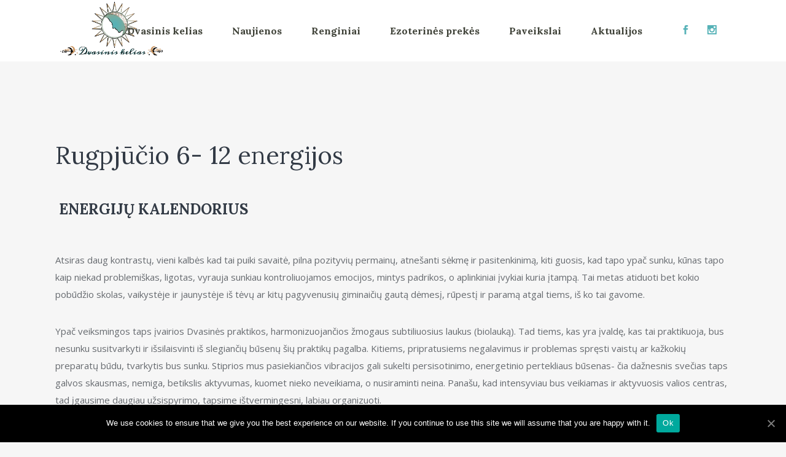

--- FILE ---
content_type: text/html; charset=UTF-8
request_url: https://dvasiniskelias.lt/2018/08/13/rugpjucio-6-12/
body_size: 17879
content:
<!DOCTYPE html>
<html lang="en-US" prefix="og: http://ogp.me/ns# fb: http://ogp.me/ns/fb#">
<head>
	<meta charset="UTF-8" />
	
	<title>dvasiniskelias |   Rugpjūčio 6- 12 energijos</title>

	
			
						<meta name="viewport" content="width=device-width,initial-scale=1,user-scalable=no">
		
	<link rel="profile" href="http://gmpg.org/xfn/11" />
	<link rel="pingback" href="https://dvasiniskelias.lt/xmlrpc.php" />
	<link rel="shortcut icon" type="image/x-icon" href="https://dvasiniskelias.lt/wp-content/uploads/2018/02/fav.png">
	<link rel="apple-touch-icon" href="https://dvasiniskelias.lt/wp-content/uploads/2018/02/fav.png"/>
	<script type="application/javascript">var QodeListingAjaxUrl = "https://dvasiniskelias.lt/wp-admin/admin-ajax.php"</script><link href='//fonts.googleapis.com/css?family=Raleway:100,200,300,400,500,600,700,800,900,300italic,400italic,700italic|Lora:100,200,300,400,500,600,700,800,900,300italic,400italic,700italic|Open+Sans:100,200,300,400,500,600,700,800,900,300italic,400italic,700italic|Comfortaa:100,200,300,400,500,600,700,800,900,300italic,400italic,700italic|Work+Sans:100,200,300,400,500,600,700,800,900,300italic,400italic,700italic&subset=latin,latin-ext' rel='stylesheet' type='text/css'>
<script type="application/javascript">var QodeAjaxUrl = "https://dvasiniskelias.lt/wp-admin/admin-ajax.php"</script><meta name='robots' content='max-image-preview:large' />
<link rel='dns-prefetch' href='//apis.google.com' />
<link rel='dns-prefetch' href='//maps.googleapis.com' />
<link rel='dns-prefetch' href='//fonts.googleapis.com' />
<link rel="alternate" type="application/rss+xml" title="dvasiniskelias &raquo; Feed" href="https://dvasiniskelias.lt/feed/" />
<link rel="alternate" type="application/rss+xml" title="dvasiniskelias &raquo; Comments Feed" href="https://dvasiniskelias.lt/comments/feed/" />
<link rel="alternate" type="application/rss+xml" title="dvasiniskelias &raquo; Rugpjūčio 6- 12 energijos Comments Feed" href="https://dvasiniskelias.lt/2018/08/13/rugpjucio-6-12/feed/" />
<!-- This site uses the Google Analytics by MonsterInsights plugin v7.13.0 - Using Analytics tracking - https://www.monsterinsights.com/ -->
<script type="text/javascript" data-cfasync="false">
    (window.gaDevIds=window.gaDevIds||[]).push("dZGIzZG");
	var mi_version         = '7.13.0';
	var mi_track_user      = true;
	var mi_no_track_reason = '';
	
	var disableStr = 'ga-disable-UA-17601293-3';

	/* Function to detect opted out users */
	function __gaTrackerIsOptedOut() {
		return document.cookie.indexOf(disableStr + '=true') > -1;
	}

	/* Disable tracking if the opt-out cookie exists. */
	if ( __gaTrackerIsOptedOut() ) {
		window[disableStr] = true;
	}

	/* Opt-out function */
	function __gaTrackerOptout() {
	  document.cookie = disableStr + '=true; expires=Thu, 31 Dec 2099 23:59:59 UTC; path=/';
	  window[disableStr] = true;
	}

	if ( 'undefined' === typeof gaOptout ) {
		function gaOptout() {
			__gaTrackerOptout();
		}
	}
	
	if ( mi_track_user ) {
		(function(i,s,o,g,r,a,m){i['GoogleAnalyticsObject']=r;i[r]=i[r]||function(){
			(i[r].q=i[r].q||[]).push(arguments)},i[r].l=1*new Date();a=s.createElement(o),
			m=s.getElementsByTagName(o)[0];a.async=1;a.src=g;m.parentNode.insertBefore(a,m)
		})(window,document,'script','//www.google-analytics.com/analytics.js','__gaTracker');

		__gaTracker('create', 'UA-17601293-3', 'auto');
		__gaTracker('set', 'forceSSL', true);
		__gaTracker('require', 'displayfeatures');
		__gaTracker('send','pageview');
	} else {
		console.log( "" );
		(function() {
			/* https://developers.google.com/analytics/devguides/collection/analyticsjs/ */
			var noopfn = function() {
				return null;
			};
			var noopnullfn = function() {
				return null;
			};
			var Tracker = function() {
				return null;
			};
			var p = Tracker.prototype;
			p.get = noopfn;
			p.set = noopfn;
			p.send = noopfn;
			var __gaTracker = function() {
				var len = arguments.length;
				if ( len === 0 ) {
					return;
				}
				var f = arguments[len-1];
				if ( typeof f !== 'object' || f === null || typeof f.hitCallback !== 'function' ) {
					console.log( 'Not running function __gaTracker(' + arguments[0] + " ....) because you are not being tracked. " + mi_no_track_reason );
					return;
				}
				try {
					f.hitCallback();
				} catch (ex) {

				}
			};
			__gaTracker.create = function() {
				return new Tracker();
			};
			__gaTracker.getByName = noopnullfn;
			__gaTracker.getAll = function() {
				return [];
			};
			__gaTracker.remove = noopfn;
			window['__gaTracker'] = __gaTracker;
					})();
		}
</script>
<!-- / Google Analytics by MonsterInsights -->
<script type="text/javascript">
/* <![CDATA[ */
window._wpemojiSettings = {"baseUrl":"https:\/\/s.w.org\/images\/core\/emoji\/14.0.0\/72x72\/","ext":".png","svgUrl":"https:\/\/s.w.org\/images\/core\/emoji\/14.0.0\/svg\/","svgExt":".svg","source":{"concatemoji":"https:\/\/dvasiniskelias.lt\/wp-includes\/js\/wp-emoji-release.min.js?ver=6.4.7"}};
/*! This file is auto-generated */
!function(i,n){var o,s,e;function c(e){try{var t={supportTests:e,timestamp:(new Date).valueOf()};sessionStorage.setItem(o,JSON.stringify(t))}catch(e){}}function p(e,t,n){e.clearRect(0,0,e.canvas.width,e.canvas.height),e.fillText(t,0,0);var t=new Uint32Array(e.getImageData(0,0,e.canvas.width,e.canvas.height).data),r=(e.clearRect(0,0,e.canvas.width,e.canvas.height),e.fillText(n,0,0),new Uint32Array(e.getImageData(0,0,e.canvas.width,e.canvas.height).data));return t.every(function(e,t){return e===r[t]})}function u(e,t,n){switch(t){case"flag":return n(e,"\ud83c\udff3\ufe0f\u200d\u26a7\ufe0f","\ud83c\udff3\ufe0f\u200b\u26a7\ufe0f")?!1:!n(e,"\ud83c\uddfa\ud83c\uddf3","\ud83c\uddfa\u200b\ud83c\uddf3")&&!n(e,"\ud83c\udff4\udb40\udc67\udb40\udc62\udb40\udc65\udb40\udc6e\udb40\udc67\udb40\udc7f","\ud83c\udff4\u200b\udb40\udc67\u200b\udb40\udc62\u200b\udb40\udc65\u200b\udb40\udc6e\u200b\udb40\udc67\u200b\udb40\udc7f");case"emoji":return!n(e,"\ud83e\udef1\ud83c\udffb\u200d\ud83e\udef2\ud83c\udfff","\ud83e\udef1\ud83c\udffb\u200b\ud83e\udef2\ud83c\udfff")}return!1}function f(e,t,n){var r="undefined"!=typeof WorkerGlobalScope&&self instanceof WorkerGlobalScope?new OffscreenCanvas(300,150):i.createElement("canvas"),a=r.getContext("2d",{willReadFrequently:!0}),o=(a.textBaseline="top",a.font="600 32px Arial",{});return e.forEach(function(e){o[e]=t(a,e,n)}),o}function t(e){var t=i.createElement("script");t.src=e,t.defer=!0,i.head.appendChild(t)}"undefined"!=typeof Promise&&(o="wpEmojiSettingsSupports",s=["flag","emoji"],n.supports={everything:!0,everythingExceptFlag:!0},e=new Promise(function(e){i.addEventListener("DOMContentLoaded",e,{once:!0})}),new Promise(function(t){var n=function(){try{var e=JSON.parse(sessionStorage.getItem(o));if("object"==typeof e&&"number"==typeof e.timestamp&&(new Date).valueOf()<e.timestamp+604800&&"object"==typeof e.supportTests)return e.supportTests}catch(e){}return null}();if(!n){if("undefined"!=typeof Worker&&"undefined"!=typeof OffscreenCanvas&&"undefined"!=typeof URL&&URL.createObjectURL&&"undefined"!=typeof Blob)try{var e="postMessage("+f.toString()+"("+[JSON.stringify(s),u.toString(),p.toString()].join(",")+"));",r=new Blob([e],{type:"text/javascript"}),a=new Worker(URL.createObjectURL(r),{name:"wpTestEmojiSupports"});return void(a.onmessage=function(e){c(n=e.data),a.terminate(),t(n)})}catch(e){}c(n=f(s,u,p))}t(n)}).then(function(e){for(var t in e)n.supports[t]=e[t],n.supports.everything=n.supports.everything&&n.supports[t],"flag"!==t&&(n.supports.everythingExceptFlag=n.supports.everythingExceptFlag&&n.supports[t]);n.supports.everythingExceptFlag=n.supports.everythingExceptFlag&&!n.supports.flag,n.DOMReady=!1,n.readyCallback=function(){n.DOMReady=!0}}).then(function(){return e}).then(function(){var e;n.supports.everything||(n.readyCallback(),(e=n.source||{}).concatemoji?t(e.concatemoji):e.wpemoji&&e.twemoji&&(t(e.twemoji),t(e.wpemoji)))}))}((window,document),window._wpemojiSettings);
/* ]]> */
</script>
<link rel='stylesheet' id='twb-open-sans-css' href='https://fonts.googleapis.com/css?family=Open+Sans%3A300%2C400%2C500%2C600%2C700%2C800&#038;display=swap&#038;ver=6.4.7' type='text/css' media='all' />
<link rel='stylesheet' id='twb-global-css' href='https://dvasiniskelias.lt/wp-content/plugins/wd-facebook-feed/booster/assets/css/global.css?ver=1.0.0' type='text/css' media='all' />
<link rel='stylesheet' id='layerslider-css' href='https://dvasiniskelias.lt/wp-content/plugins/LayerSlider/static/layerslider/css/layerslider.css?ver=6.6.4' type='text/css' media='all' />
<style id='wp-emoji-styles-inline-css' type='text/css'>

	img.wp-smiley, img.emoji {
		display: inline !important;
		border: none !important;
		box-shadow: none !important;
		height: 1em !important;
		width: 1em !important;
		margin: 0 0.07em !important;
		vertical-align: -0.1em !important;
		background: none !important;
		padding: 0 !important;
	}
</style>
<link rel='stylesheet' id='wp-block-library-css' href='https://dvasiniskelias.lt/wp-includes/css/dist/block-library/style.min.css?ver=6.4.7' type='text/css' media='all' />
<style id='classic-theme-styles-inline-css' type='text/css'>
/*! This file is auto-generated */
.wp-block-button__link{color:#fff;background-color:#32373c;border-radius:9999px;box-shadow:none;text-decoration:none;padding:calc(.667em + 2px) calc(1.333em + 2px);font-size:1.125em}.wp-block-file__button{background:#32373c;color:#fff;text-decoration:none}
</style>
<style id='global-styles-inline-css' type='text/css'>
body{--wp--preset--color--black: #000000;--wp--preset--color--cyan-bluish-gray: #abb8c3;--wp--preset--color--white: #ffffff;--wp--preset--color--pale-pink: #f78da7;--wp--preset--color--vivid-red: #cf2e2e;--wp--preset--color--luminous-vivid-orange: #ff6900;--wp--preset--color--luminous-vivid-amber: #fcb900;--wp--preset--color--light-green-cyan: #7bdcb5;--wp--preset--color--vivid-green-cyan: #00d084;--wp--preset--color--pale-cyan-blue: #8ed1fc;--wp--preset--color--vivid-cyan-blue: #0693e3;--wp--preset--color--vivid-purple: #9b51e0;--wp--preset--gradient--vivid-cyan-blue-to-vivid-purple: linear-gradient(135deg,rgba(6,147,227,1) 0%,rgb(155,81,224) 100%);--wp--preset--gradient--light-green-cyan-to-vivid-green-cyan: linear-gradient(135deg,rgb(122,220,180) 0%,rgb(0,208,130) 100%);--wp--preset--gradient--luminous-vivid-amber-to-luminous-vivid-orange: linear-gradient(135deg,rgba(252,185,0,1) 0%,rgba(255,105,0,1) 100%);--wp--preset--gradient--luminous-vivid-orange-to-vivid-red: linear-gradient(135deg,rgba(255,105,0,1) 0%,rgb(207,46,46) 100%);--wp--preset--gradient--very-light-gray-to-cyan-bluish-gray: linear-gradient(135deg,rgb(238,238,238) 0%,rgb(169,184,195) 100%);--wp--preset--gradient--cool-to-warm-spectrum: linear-gradient(135deg,rgb(74,234,220) 0%,rgb(151,120,209) 20%,rgb(207,42,186) 40%,rgb(238,44,130) 60%,rgb(251,105,98) 80%,rgb(254,248,76) 100%);--wp--preset--gradient--blush-light-purple: linear-gradient(135deg,rgb(255,206,236) 0%,rgb(152,150,240) 100%);--wp--preset--gradient--blush-bordeaux: linear-gradient(135deg,rgb(254,205,165) 0%,rgb(254,45,45) 50%,rgb(107,0,62) 100%);--wp--preset--gradient--luminous-dusk: linear-gradient(135deg,rgb(255,203,112) 0%,rgb(199,81,192) 50%,rgb(65,88,208) 100%);--wp--preset--gradient--pale-ocean: linear-gradient(135deg,rgb(255,245,203) 0%,rgb(182,227,212) 50%,rgb(51,167,181) 100%);--wp--preset--gradient--electric-grass: linear-gradient(135deg,rgb(202,248,128) 0%,rgb(113,206,126) 100%);--wp--preset--gradient--midnight: linear-gradient(135deg,rgb(2,3,129) 0%,rgb(40,116,252) 100%);--wp--preset--font-size--small: 13px;--wp--preset--font-size--medium: 20px;--wp--preset--font-size--large: 36px;--wp--preset--font-size--x-large: 42px;--wp--preset--spacing--20: 0.44rem;--wp--preset--spacing--30: 0.67rem;--wp--preset--spacing--40: 1rem;--wp--preset--spacing--50: 1.5rem;--wp--preset--spacing--60: 2.25rem;--wp--preset--spacing--70: 3.38rem;--wp--preset--spacing--80: 5.06rem;--wp--preset--shadow--natural: 6px 6px 9px rgba(0, 0, 0, 0.2);--wp--preset--shadow--deep: 12px 12px 50px rgba(0, 0, 0, 0.4);--wp--preset--shadow--sharp: 6px 6px 0px rgba(0, 0, 0, 0.2);--wp--preset--shadow--outlined: 6px 6px 0px -3px rgba(255, 255, 255, 1), 6px 6px rgba(0, 0, 0, 1);--wp--preset--shadow--crisp: 6px 6px 0px rgba(0, 0, 0, 1);}:where(.is-layout-flex){gap: 0.5em;}:where(.is-layout-grid){gap: 0.5em;}body .is-layout-flow > .alignleft{float: left;margin-inline-start: 0;margin-inline-end: 2em;}body .is-layout-flow > .alignright{float: right;margin-inline-start: 2em;margin-inline-end: 0;}body .is-layout-flow > .aligncenter{margin-left: auto !important;margin-right: auto !important;}body .is-layout-constrained > .alignleft{float: left;margin-inline-start: 0;margin-inline-end: 2em;}body .is-layout-constrained > .alignright{float: right;margin-inline-start: 2em;margin-inline-end: 0;}body .is-layout-constrained > .aligncenter{margin-left: auto !important;margin-right: auto !important;}body .is-layout-constrained > :where(:not(.alignleft):not(.alignright):not(.alignfull)){max-width: var(--wp--style--global--content-size);margin-left: auto !important;margin-right: auto !important;}body .is-layout-constrained > .alignwide{max-width: var(--wp--style--global--wide-size);}body .is-layout-flex{display: flex;}body .is-layout-flex{flex-wrap: wrap;align-items: center;}body .is-layout-flex > *{margin: 0;}body .is-layout-grid{display: grid;}body .is-layout-grid > *{margin: 0;}:where(.wp-block-columns.is-layout-flex){gap: 2em;}:where(.wp-block-columns.is-layout-grid){gap: 2em;}:where(.wp-block-post-template.is-layout-flex){gap: 1.25em;}:where(.wp-block-post-template.is-layout-grid){gap: 1.25em;}.has-black-color{color: var(--wp--preset--color--black) !important;}.has-cyan-bluish-gray-color{color: var(--wp--preset--color--cyan-bluish-gray) !important;}.has-white-color{color: var(--wp--preset--color--white) !important;}.has-pale-pink-color{color: var(--wp--preset--color--pale-pink) !important;}.has-vivid-red-color{color: var(--wp--preset--color--vivid-red) !important;}.has-luminous-vivid-orange-color{color: var(--wp--preset--color--luminous-vivid-orange) !important;}.has-luminous-vivid-amber-color{color: var(--wp--preset--color--luminous-vivid-amber) !important;}.has-light-green-cyan-color{color: var(--wp--preset--color--light-green-cyan) !important;}.has-vivid-green-cyan-color{color: var(--wp--preset--color--vivid-green-cyan) !important;}.has-pale-cyan-blue-color{color: var(--wp--preset--color--pale-cyan-blue) !important;}.has-vivid-cyan-blue-color{color: var(--wp--preset--color--vivid-cyan-blue) !important;}.has-vivid-purple-color{color: var(--wp--preset--color--vivid-purple) !important;}.has-black-background-color{background-color: var(--wp--preset--color--black) !important;}.has-cyan-bluish-gray-background-color{background-color: var(--wp--preset--color--cyan-bluish-gray) !important;}.has-white-background-color{background-color: var(--wp--preset--color--white) !important;}.has-pale-pink-background-color{background-color: var(--wp--preset--color--pale-pink) !important;}.has-vivid-red-background-color{background-color: var(--wp--preset--color--vivid-red) !important;}.has-luminous-vivid-orange-background-color{background-color: var(--wp--preset--color--luminous-vivid-orange) !important;}.has-luminous-vivid-amber-background-color{background-color: var(--wp--preset--color--luminous-vivid-amber) !important;}.has-light-green-cyan-background-color{background-color: var(--wp--preset--color--light-green-cyan) !important;}.has-vivid-green-cyan-background-color{background-color: var(--wp--preset--color--vivid-green-cyan) !important;}.has-pale-cyan-blue-background-color{background-color: var(--wp--preset--color--pale-cyan-blue) !important;}.has-vivid-cyan-blue-background-color{background-color: var(--wp--preset--color--vivid-cyan-blue) !important;}.has-vivid-purple-background-color{background-color: var(--wp--preset--color--vivid-purple) !important;}.has-black-border-color{border-color: var(--wp--preset--color--black) !important;}.has-cyan-bluish-gray-border-color{border-color: var(--wp--preset--color--cyan-bluish-gray) !important;}.has-white-border-color{border-color: var(--wp--preset--color--white) !important;}.has-pale-pink-border-color{border-color: var(--wp--preset--color--pale-pink) !important;}.has-vivid-red-border-color{border-color: var(--wp--preset--color--vivid-red) !important;}.has-luminous-vivid-orange-border-color{border-color: var(--wp--preset--color--luminous-vivid-orange) !important;}.has-luminous-vivid-amber-border-color{border-color: var(--wp--preset--color--luminous-vivid-amber) !important;}.has-light-green-cyan-border-color{border-color: var(--wp--preset--color--light-green-cyan) !important;}.has-vivid-green-cyan-border-color{border-color: var(--wp--preset--color--vivid-green-cyan) !important;}.has-pale-cyan-blue-border-color{border-color: var(--wp--preset--color--pale-cyan-blue) !important;}.has-vivid-cyan-blue-border-color{border-color: var(--wp--preset--color--vivid-cyan-blue) !important;}.has-vivid-purple-border-color{border-color: var(--wp--preset--color--vivid-purple) !important;}.has-vivid-cyan-blue-to-vivid-purple-gradient-background{background: var(--wp--preset--gradient--vivid-cyan-blue-to-vivid-purple) !important;}.has-light-green-cyan-to-vivid-green-cyan-gradient-background{background: var(--wp--preset--gradient--light-green-cyan-to-vivid-green-cyan) !important;}.has-luminous-vivid-amber-to-luminous-vivid-orange-gradient-background{background: var(--wp--preset--gradient--luminous-vivid-amber-to-luminous-vivid-orange) !important;}.has-luminous-vivid-orange-to-vivid-red-gradient-background{background: var(--wp--preset--gradient--luminous-vivid-orange-to-vivid-red) !important;}.has-very-light-gray-to-cyan-bluish-gray-gradient-background{background: var(--wp--preset--gradient--very-light-gray-to-cyan-bluish-gray) !important;}.has-cool-to-warm-spectrum-gradient-background{background: var(--wp--preset--gradient--cool-to-warm-spectrum) !important;}.has-blush-light-purple-gradient-background{background: var(--wp--preset--gradient--blush-light-purple) !important;}.has-blush-bordeaux-gradient-background{background: var(--wp--preset--gradient--blush-bordeaux) !important;}.has-luminous-dusk-gradient-background{background: var(--wp--preset--gradient--luminous-dusk) !important;}.has-pale-ocean-gradient-background{background: var(--wp--preset--gradient--pale-ocean) !important;}.has-electric-grass-gradient-background{background: var(--wp--preset--gradient--electric-grass) !important;}.has-midnight-gradient-background{background: var(--wp--preset--gradient--midnight) !important;}.has-small-font-size{font-size: var(--wp--preset--font-size--small) !important;}.has-medium-font-size{font-size: var(--wp--preset--font-size--medium) !important;}.has-large-font-size{font-size: var(--wp--preset--font-size--large) !important;}.has-x-large-font-size{font-size: var(--wp--preset--font-size--x-large) !important;}
.wp-block-navigation a:where(:not(.wp-element-button)){color: inherit;}
:where(.wp-block-post-template.is-layout-flex){gap: 1.25em;}:where(.wp-block-post-template.is-layout-grid){gap: 1.25em;}
:where(.wp-block-columns.is-layout-flex){gap: 2em;}:where(.wp-block-columns.is-layout-grid){gap: 2em;}
.wp-block-pullquote{font-size: 1.5em;line-height: 1.6;}
</style>
<link rel='stylesheet' id='contact-form-7-css' href='https://dvasiniskelias.lt/wp-content/plugins/contact-form-7/includes/css/styles.css?ver=5.1.1' type='text/css' media='all' />
<link rel='stylesheet' id='cookie-notice-front-css' href='https://dvasiniskelias.lt/wp-content/plugins/cookie-notice/css/front.min.css?ver=6.4.7' type='text/css' media='all' />
<link rel='stylesheet' id='qode_listing_style-css' href='https://dvasiniskelias.lt/wp-content/plugins/qode-listing/assets/css/listing.css?ver=6.4.7' type='text/css' media='all' />
<link rel='stylesheet' id='qode_listing_style_responsive-css' href='https://dvasiniskelias.lt/wp-content/plugins/qode-listing/assets/css/listing-responsive.min.css?ver=6.4.7' type='text/css' media='all' />
<link rel='stylesheet' id='qode_membership_style-css' href='https://dvasiniskelias.lt/wp-content/plugins/qode-membership/assets/css/qode-membership.min.css?ver=6.4.7' type='text/css' media='all' />
<link rel='stylesheet' id='qode_membership_responsive_style-css' href='https://dvasiniskelias.lt/wp-content/plugins/qode-membership/assets/css/qode-membership-responsive.min.css?ver=6.4.7' type='text/css' media='all' />
<link rel='stylesheet' id='qode_quick_links_style-css' href='https://dvasiniskelias.lt/wp-content/plugins/qode-quick-links/assets/css/qode-quick-links.min.css?ver=6.4.7' type='text/css' media='all' />
<link rel='stylesheet' id='qode_restaurant_script-css' href='https://dvasiniskelias.lt/wp-content/plugins/qode-restaurant/assets/css/qode-restaurant.min.css?ver=6.4.7' type='text/css' media='all' />
<link rel='stylesheet' id='qode_restaurant_responsive_script-css' href='https://dvasiniskelias.lt/wp-content/plugins/qode-restaurant/assets/css/qode-restaurant-responsive.min.css?ver=6.4.7' type='text/css' media='all' />
<link rel='stylesheet' id='rs-plugin-settings-css' href='https://dvasiniskelias.lt/wp-content/plugins/revslider/public/assets/css/settings.css?ver=5.4.6.3.1' type='text/css' media='all' />
<style id='rs-plugin-settings-inline-css' type='text/css'>
#rs-demo-id {}
</style>
<link rel='stylesheet' id='timetable_sf_style-css' href='https://dvasiniskelias.lt/wp-content/plugins/timetable/style/superfish.css?ver=6.4.7' type='text/css' media='all' />
<link rel='stylesheet' id='timetable_style-css' href='https://dvasiniskelias.lt/wp-content/plugins/timetable/style/style.css?ver=6.4.7' type='text/css' media='all' />
<link rel='stylesheet' id='timetable_event_template-css' href='https://dvasiniskelias.lt/wp-content/plugins/timetable/style/event_template.css?ver=6.4.7' type='text/css' media='all' />
<link rel='stylesheet' id='timetable_responsive_style-css' href='https://dvasiniskelias.lt/wp-content/plugins/timetable/style/responsive.css?ver=6.4.7' type='text/css' media='all' />
<link rel='stylesheet' id='timetable_font_lato-css' href='//fonts.googleapis.com/css?family=Lato%3A400%2C700&#038;ver=6.4.7' type='text/css' media='all' />
<link rel='stylesheet' id='vidbg-frontend-style-css' href='https://dvasiniskelias.lt/wp-content/plugins/video-background/css/pushlabs-vidbg.css?ver=2.7.5' type='text/css' media='all' />
<link rel='stylesheet' id='ffwd_frontend-css' href='https://dvasiniskelias.lt/wp-content/plugins/wd-facebook-feed/css/ffwd_frontend.css?ver=1.1.29' type='text/css' media='all' />
<link rel='stylesheet' id='ffwd_fonts-css' href='https://dvasiniskelias.lt/wp-content/plugins/wd-facebook-feed/css/fonts.css?ver=1.1.29' type='text/css' media='all' />
<link rel='stylesheet' id='ffwd_mCustomScrollbar-css' href='https://dvasiniskelias.lt/wp-content/plugins/wd-facebook-feed/css/jquery.mCustomScrollbar.css?ver=1.1.29' type='text/css' media='all' />
<link rel='stylesheet' id='monsterinsights-popular-posts-style-css' href='https://dvasiniskelias.lt/wp-content/plugins/google-analytics-for-wordpress/assets/css/frontend.min.css?ver=7.13.0' type='text/css' media='all' />
<link rel='stylesheet' id='default_style-css' href='https://dvasiniskelias.lt/wp-content/themes/starflix/style.css?ver=6.4.7' type='text/css' media='all' />
<link rel='stylesheet' id='qode_font_awesome-css' href='https://dvasiniskelias.lt/wp-content/themes/starflix/css/font-awesome/css/font-awesome.min.css?ver=6.4.7' type='text/css' media='all' />
<link rel='stylesheet' id='qode_font_elegant-css' href='https://dvasiniskelias.lt/wp-content/themes/starflix/css/elegant-icons/style.min.css?ver=6.4.7' type='text/css' media='all' />
<link rel='stylesheet' id='qode_linea_icons-css' href='https://dvasiniskelias.lt/wp-content/themes/starflix/css/linea-icons/style.css?ver=6.4.7' type='text/css' media='all' />
<link rel='stylesheet' id='qode_dripicons-css' href='https://dvasiniskelias.lt/wp-content/themes/starflix/css/dripicons/dripicons.css?ver=6.4.7' type='text/css' media='all' />
<link rel='stylesheet' id='stylesheet-css' href='https://dvasiniskelias.lt/wp-content/themes/starflix/css/stylesheet.min.css?ver=6.4.7' type='text/css' media='all' />
<link rel='stylesheet' id='qode_print-css' href='https://dvasiniskelias.lt/wp-content/themes/starflix/css/print.css?ver=6.4.7' type='text/css' media='all' />
<link rel='stylesheet' id='mac_stylesheet-css' href='https://dvasiniskelias.lt/wp-content/themes/starflix/css/mac_stylesheet.css?ver=6.4.7' type='text/css' media='all' />
<link rel='stylesheet' id='webkit-css' href='https://dvasiniskelias.lt/wp-content/themes/starflix/css/webkit_stylesheet.css?ver=6.4.7' type='text/css' media='all' />
<link rel='stylesheet' id='qode_timetable-css' href='https://dvasiniskelias.lt/wp-content/themes/starflix/css/timetable-schedule.min.css?ver=6.4.7' type='text/css' media='all' />
<link rel='stylesheet' id='qode_timetable_responsive-css' href='https://dvasiniskelias.lt/wp-content/themes/starflix/css/timetable-schedule-responsive.min.css?ver=6.4.7' type='text/css' media='all' />
<link rel='stylesheet' id='qode_news_style-css' href='https://dvasiniskelias.lt/wp-content/plugins/qode-news/assets/css/news-map.min.css?ver=6.4.7' type='text/css' media='all' />
<link rel='stylesheet' id='responsive-css' href='https://dvasiniskelias.lt/wp-content/themes/starflix/css/responsive.min.css?ver=6.4.7' type='text/css' media='all' />
<link rel='stylesheet' id='qode_news_responsive_style-css' href='https://dvasiniskelias.lt/wp-content/plugins/qode-news/assets/css/news-map-responsive.min.css?ver=6.4.7' type='text/css' media='all' />
<link rel='stylesheet' id='style_dynamic-css' href='https://dvasiniskelias.lt/wp-content/themes/starflix/css/style_dynamic.css?ver=1517492312' type='text/css' media='all' />
<link rel='stylesheet' id='style_dynamic_responsive-css' href='https://dvasiniskelias.lt/wp-content/themes/starflix/css/style_dynamic_responsive.css?ver=1517492312' type='text/css' media='all' />
<link rel='stylesheet' id='js_composer_front-css' href='https://dvasiniskelias.lt/wp-content/plugins/js_composer/assets/css/js_composer.min.css?ver=5.4.4' type='text/css' media='all' />
<link rel='stylesheet' id='custom_css-css' href='https://dvasiniskelias.lt/wp-content/themes/starflix/css/custom_css.css?ver=1517492312' type='text/css' media='all' />
<script type="text/javascript" src="https://dvasiniskelias.lt/wp-includes/js/jquery/jquery.min.js?ver=3.7.1" id="jquery-core-js"></script>
<script type="text/javascript" src="https://dvasiniskelias.lt/wp-includes/js/jquery/jquery-migrate.min.js?ver=3.4.1" id="jquery-migrate-js"></script>
<script type="text/javascript" src="https://dvasiniskelias.lt/wp-content/plugins/wd-facebook-feed/booster/assets/js/circle-progress.js?ver=1.2.2" id="twb-circle-js"></script>
<script type="text/javascript" id="twb-global-js-extra">
/* <![CDATA[ */
var twb = {"nonce":"af58eb8b6a","ajax_url":"https:\/\/dvasiniskelias.lt\/wp-admin\/admin-ajax.php","plugin_url":"https:\/\/dvasiniskelias.lt\/wp-content\/plugins\/wd-facebook-feed\/booster","href":"https:\/\/dvasiniskelias.lt\/wp-admin\/admin.php?page=twb_facebook-feed"};
var twb = {"nonce":"af58eb8b6a","ajax_url":"https:\/\/dvasiniskelias.lt\/wp-admin\/admin-ajax.php","plugin_url":"https:\/\/dvasiniskelias.lt\/wp-content\/plugins\/wd-facebook-feed\/booster","href":"https:\/\/dvasiniskelias.lt\/wp-admin\/admin.php?page=twb_facebook-feed"};
/* ]]> */
</script>
<script type="text/javascript" src="https://dvasiniskelias.lt/wp-content/plugins/wd-facebook-feed/booster/assets/js/global.js?ver=1.0.0" id="twb-global-js"></script>
<script type="text/javascript" id="layerslider-greensock-js-extra">
/* <![CDATA[ */
var LS_Meta = {"v":"6.6.4"};
/* ]]> */
</script>
<script type="text/javascript" data-cfasync="false" src="https://dvasiniskelias.lt/wp-content/plugins/LayerSlider/static/layerslider/js/greensock.js?ver=1.19.0" id="layerslider-greensock-js"></script>
<script type="text/javascript" data-cfasync="false" src="https://dvasiniskelias.lt/wp-content/plugins/LayerSlider/static/layerslider/js/layerslider.kreaturamedia.jquery.js?ver=6.6.4" id="layerslider-js"></script>
<script type="text/javascript" data-cfasync="false" src="https://dvasiniskelias.lt/wp-content/plugins/LayerSlider/static/layerslider/js/layerslider.transitions.js?ver=6.6.4" id="layerslider-transitions-js"></script>
<script type="text/javascript" id="monsterinsights-frontend-script-js-extra">
/* <![CDATA[ */
var monsterinsights_frontend = {"js_events_tracking":"true","download_extensions":"doc,pdf,ppt,zip,xls,docx,pptx,xlsx","inbound_paths":"[]","home_url":"https:\/\/dvasiniskelias.lt","hash_tracking":"false"};
/* ]]> */
</script>
<script type="text/javascript" src="https://dvasiniskelias.lt/wp-content/plugins/google-analytics-for-wordpress/assets/js/frontend.min.js?ver=7.13.0" id="monsterinsights-frontend-script-js"></script>
<script type="text/javascript" id="cookie-notice-front-js-extra">
/* <![CDATA[ */
var cnArgs = {"ajaxUrl":"https:\/\/dvasiniskelias.lt\/wp-admin\/admin-ajax.php","nonce":"61cf8999f3","hideEffect":"fade","position":"bottom","onScroll":"0","onScrollOffset":"100","onClick":"0","cookieName":"cookie_notice_accepted","cookieTime":"2592000","cookieTimeRejected":"2592000","cookiePath":"\/","cookieDomain":"","redirection":"0","cache":"0","refuse":"0","revokeCookies":"0","revokeCookiesOpt":"automatic","secure":"1","coronabarActive":"0"};
/* ]]> */
</script>
<script type="text/javascript" src="https://dvasiniskelias.lt/wp-content/plugins/cookie-notice/js/front.min.js?ver=1.3.2" id="cookie-notice-front-js"></script>
<script type="text/javascript" src="https://apis.google.com/js/platform.js" id="qode_membership_google_plus_api-js"></script>
<script type="text/javascript" src="https://dvasiniskelias.lt/wp-content/plugins/revslider/public/assets/js/jquery.themepunch.tools.min.js?ver=5.4.6.3.1" id="tp-tools-js"></script>
<script type="text/javascript" src="https://dvasiniskelias.lt/wp-content/plugins/revslider/public/assets/js/jquery.themepunch.revolution.min.js?ver=5.4.6.3.1" id="revmin-js"></script>
<script type="text/javascript" id="ffwd_cache-js-extra">
/* <![CDATA[ */
var ffwd_cache = {"ajax_url":"https:\/\/dvasiniskelias.lt\/wp-admin\/admin-ajax.php","update_data":"[{\"id\":\"1\",\"name\":\" Energin\\u0117 Medicina\",\"type\":\"page\",\"content_type\":\"timeline\",\"content\":\"statuses,photos,videos,links,events\",\"content_url\":\"https:\\\/\\\/www.facebook.com\\\/EnergineMedicina\\\/\",\"timeline_type\":\"posts\",\"from\":\"1493213194260659\",\"limit\":\"10\",\"app_id\":\"\",\"app_secret\":\"\",\"exist_access\":\"1\",\"access_token\":\"462859190728873|55b52362578b8475e12486816fba3b08\",\"order\":\"1\",\"published\":\"1\",\"update_mode\":\"keep_old\",\"fb_view_type\":\"blog_style\",\"theme\":\"0\",\"masonry_hor_ver\":\"vertical\",\"image_max_columns\":\"5\",\"thumb_width\":\"200\",\"thumb_height\":\"150\",\"thumb_comments\":\"1\",\"thumb_likes\":\"1\",\"thumb_name\":\"1\",\"blog_style_width\":\"700\",\"blog_style_height\":\"\",\"blog_style_view_type\":\"1\",\"blog_style_comments\":\"1\",\"blog_style_likes\":\"1\",\"blog_style_message_desc\":\"1\",\"blog_style_shares\":\"1\",\"blog_style_shares_butt\":\"0\",\"blog_style_facebook\":\"0\",\"blog_style_twitter\":\"0\",\"blog_style_google\":\"0\",\"blog_style_author\":\"1\",\"blog_style_name\":\"1\",\"blog_style_place_name\":\"1\",\"fb_name\":\"0\",\"fb_plugin\":\"0\",\"album_max_columns\":\"5\",\"album_title\":\"show\",\"album_thumb_width\":\"200\",\"album_thumb_height\":\"150\",\"album_image_max_columns\":\"5\",\"album_image_thumb_width\":\"200\",\"album_image_thumb_height\":\"150\",\"pagination_type\":\"0\",\"objects_per_page\":\"2\",\"popup_fullscreen\":\"0\",\"popup_width\":\"800\",\"popup_height\":\"600\",\"popup_effect\":\"fade\",\"popup_autoplay\":\"0\",\"open_commentbox\":\"1\",\"popup_interval\":\"5\",\"popup_enable_filmstrip\":\"0\",\"popup_filmstrip_height\":\"70\",\"popup_comments\":\"1\",\"popup_likes\":\"1\",\"popup_shares\":\"1\",\"popup_author\":\"1\",\"popup_name\":\"1\",\"popup_place_name\":\"1\",\"popup_enable_ctrl_btn\":\"1\",\"popup_enable_fullscreen\":\"1\",\"popup_enable_info_btn\":\"0\",\"popup_message_desc\":\"1\",\"popup_enable_facebook\":\"0\",\"popup_enable_twitter\":\"0\",\"popup_enable_google\":\"0\",\"view_on_fb\":\"1\",\"post_text_length\":\"200\",\"event_street\":\"1\",\"event_city\":\"1\",\"event_country\":\"1\",\"event_zip\":\"1\",\"event_map\":\"1\",\"event_date\":\"1\",\"event_desp_length\":\"200\",\"comments_replies\":\"1\",\"comments_filter\":\"toplevel\",\"comments_order\":\"chronological\",\"page_plugin_pos\":\"bottom\",\"page_plugin_fans\":\"1\",\"page_plugin_cover\":\"1\",\"page_plugin_header\":\"0\",\"page_plugin_width\":\"380\",\"image_onclick_action\":\"lightbox\",\"event_order\":\"0\",\"upcoming_events\":\"0\",\"data_count\":\"436\"}]","need_update":"false"};
/* ]]> */
</script>
<script type="text/javascript" src="https://dvasiniskelias.lt/wp-content/plugins/wd-facebook-feed/js/ffwd_cache.js?ver=1.1.29" id="ffwd_cache-js"></script>
<script type="text/javascript" id="ffwd_frontend-js-extra">
/* <![CDATA[ */
var ffwd_frontend_text = {"comment_reply":"Reply","view":"View","more_comments":"more comments","year":"year","years":"years","hour":"hour","hours":"hours","months":"months","month":"month","weeks":"weeks","week":"week","days":"days","day":"day","minutes":"minutes","minute":"minute","seconds":"seconds","second":"second","ago":"ago","ajax_url":"https:\/\/dvasiniskelias.lt\/wp-admin\/admin-ajax.php","and":"and","others":"others"};
/* ]]> */
</script>
<script type="text/javascript" src="https://dvasiniskelias.lt/wp-content/plugins/wd-facebook-feed/js/ffwd_frontend.js?ver=1.1.29" id="ffwd_frontend-js"></script>
<script type="text/javascript" src="https://dvasiniskelias.lt/wp-content/plugins/wd-facebook-feed/js/jquery.mobile.js?ver=1.1.29" id="ffwd_jquery_mobile-js"></script>
<script type="text/javascript" src="https://dvasiniskelias.lt/wp-content/plugins/wd-facebook-feed/js/jquery.mCustomScrollbar.concat.min.js?ver=1.1.29" id="ffwd_mCustomScrollbar-js"></script>
<script type="text/javascript" src="https://dvasiniskelias.lt/wp-content/plugins/wd-facebook-feed/js/jquery.fullscreen-0.4.1.js?ver=0.4.1" id="jquery-fullscreen-js"></script>
<script type="text/javascript" id="ffwd_gallery_box-js-extra">
/* <![CDATA[ */
var ffwd_objectL10n = {"ffwd_field_required":"field is required.","ffwd_mail_validation":"This is not a valid email address.","ffwd_search_result":"There are no images matching your search."};
/* ]]> */
</script>
<script type="text/javascript" src="https://dvasiniskelias.lt/wp-content/plugins/wd-facebook-feed/js/ffwd_gallery_box.js?ver=1.1.29" id="ffwd_gallery_box-js"></script>
<meta name="generator" content="Powered by LayerSlider 6.6.4 - Multi-Purpose, Responsive, Parallax, Mobile-Friendly Slider Plugin for WordPress." />
<!-- LayerSlider updates and docs at: https://layerslider.kreaturamedia.com -->
<link rel="https://api.w.org/" href="https://dvasiniskelias.lt/wp-json/" /><link rel="alternate" type="application/json" href="https://dvasiniskelias.lt/wp-json/wp/v2/posts/1463" /><link rel="EditURI" type="application/rsd+xml" title="RSD" href="https://dvasiniskelias.lt/xmlrpc.php?rsd" />
<meta name="generator" content="WordPress 6.4.7" />
<link rel="canonical" href="https://dvasiniskelias.lt/2018/08/13/rugpjucio-6-12/" />
<link rel='shortlink' href='https://dvasiniskelias.lt/?p=1463' />
<link rel="alternate" type="application/json+oembed" href="https://dvasiniskelias.lt/wp-json/oembed/1.0/embed?url=https%3A%2F%2Fdvasiniskelias.lt%2F2018%2F08%2F13%2Frugpjucio-6-12%2F" />
<link rel="alternate" type="text/xml+oembed" href="https://dvasiniskelias.lt/wp-json/oembed/1.0/embed?url=https%3A%2F%2Fdvasiniskelias.lt%2F2018%2F08%2F13%2Frugpjucio-6-12%2F&#038;format=xml" />
<style type="text/css">.recentcomments a{display:inline !important;padding:0 !important;margin:0 !important;}</style><meta name="generator" content="Powered by WPBakery Page Builder - drag and drop page builder for WordPress."/>
<!--[if lte IE 9]><link rel="stylesheet" type="text/css" href="https://dvasiniskelias.lt/wp-content/plugins/js_composer/assets/css/vc_lte_ie9.min.css" media="screen"><![endif]--><meta name="generator" content="Powered by Slider Revolution 5.4.6.3.1 - responsive, Mobile-Friendly Slider Plugin for WordPress with comfortable drag and drop interface." />
<script type="text/javascript">function setREVStartSize(e){
				try{ var i=jQuery(window).width(),t=9999,r=0,n=0,l=0,f=0,s=0,h=0;					
					if(e.responsiveLevels&&(jQuery.each(e.responsiveLevels,function(e,f){f>i&&(t=r=f,l=e),i>f&&f>r&&(r=f,n=e)}),t>r&&(l=n)),f=e.gridheight[l]||e.gridheight[0]||e.gridheight,s=e.gridwidth[l]||e.gridwidth[0]||e.gridwidth,h=i/s,h=h>1?1:h,f=Math.round(h*f),"fullscreen"==e.sliderLayout){var u=(e.c.width(),jQuery(window).height());if(void 0!=e.fullScreenOffsetContainer){var c=e.fullScreenOffsetContainer.split(",");if (c) jQuery.each(c,function(e,i){u=jQuery(i).length>0?u-jQuery(i).outerHeight(!0):u}),e.fullScreenOffset.split("%").length>1&&void 0!=e.fullScreenOffset&&e.fullScreenOffset.length>0?u-=jQuery(window).height()*parseInt(e.fullScreenOffset,0)/100:void 0!=e.fullScreenOffset&&e.fullScreenOffset.length>0&&(u-=parseInt(e.fullScreenOffset,0))}f=u}else void 0!=e.minHeight&&f<e.minHeight&&(f=e.minHeight);e.c.closest(".rev_slider_wrapper").css({height:f})					
				}catch(d){console.log("Failure at Presize of Slider:"+d)}
			};</script>
<noscript><style type="text/css"> .wpb_animate_when_almost_visible { opacity: 1; }</style></noscript>
<!-- START - Open Graph and Twitter Card Tags 3.3.2 -->
 <!-- Facebook Open Graph -->
  <meta property="og:locale" content="en_US"/>
  <meta property="og:site_name" content="dvasiniskelias"/>
  <meta property="og:title" content="Rugpjūčio 6- 12 energijos"/>
  <meta property="og:url" content="https://dvasiniskelias.lt/2018/08/13/rugpjucio-6-12/"/>
  <meta property="og:type" content="article"/>
  <meta property="og:description" content=" ENERGIJŲ KALENDORIUS
 

Atsiras daug kontrastų, vieni kalbės kad tai puiki savaitė, pilna pozityvių permainų, atnešanti sėkmę ir pasitenkinimą, kiti guosis, kad tapo ypač sunku, kūnas tapo kaip niekad problemiškas, ligotas, vyrauja sunkiau kontroliuojamos emocijos, mintys padrikos, o aplinkiniai"/>
  <meta property="og:image" content="https://dvasiniskelias.lt/wp-content/uploads/2018/08/cos82736.jpg"/>
  <meta property="og:image:url" content="https://dvasiniskelias.lt/wp-content/uploads/2018/08/cos82736.jpg"/>
  <meta property="og:image:secure_url" content="https://dvasiniskelias.lt/wp-content/uploads/2018/08/cos82736.jpg"/>
  <meta property="article:published_time" content="2018-08-13T18:56:14+00:00"/>
  <meta property="article:modified_time" content="2018-08-13T18:56:14+00:00" />
  <meta property="og:updated_time" content="2018-08-13T18:56:14+00:00" />
  <meta property="article:section" content="Energijų horoskopas"/>
 <!-- Google+ / Schema.org -->
  <meta itemprop="name" content="Rugpjūčio 6- 12 energijos"/>
  <meta itemprop="headline" content="Rugpjūčio 6- 12 energijos"/>
  <meta itemprop="description" content=" ENERGIJŲ KALENDORIUS
 

Atsiras daug kontrastų, vieni kalbės kad tai puiki savaitė, pilna pozityvių permainų, atnešanti sėkmę ir pasitenkinimą, kiti guosis, kad tapo ypač sunku, kūnas tapo kaip niekad problemiškas, ligotas, vyrauja sunkiau kontroliuojamos emocijos, mintys padrikos, o aplinkiniai"/>
  <meta itemprop="image" content="https://dvasiniskelias.lt/wp-content/uploads/2018/08/cos82736.jpg"/>
  <meta itemprop="datePublished" content="2018-08-13"/>
  <meta itemprop="dateModified" content="2018-08-13T18:56:14+00:00" />
  <meta itemprop="author" content="admin"/>
  <!--<meta itemprop="publisher" content="dvasiniskelias"/>--> <!-- To solve: The attribute publisher.itemtype has an invalid value -->
 <!-- Twitter Cards -->
  <meta name="twitter:title" content="Rugpjūčio 6- 12 energijos"/>
  <meta name="twitter:url" content="https://dvasiniskelias.lt/2018/08/13/rugpjucio-6-12/"/>
  <meta name="twitter:description" content=" ENERGIJŲ KALENDORIUS
 

Atsiras daug kontrastų, vieni kalbės kad tai puiki savaitė, pilna pozityvių permainų, atnešanti sėkmę ir pasitenkinimą, kiti guosis, kad tapo ypač sunku, kūnas tapo kaip niekad problemiškas, ligotas, vyrauja sunkiau kontroliuojamos emocijos, mintys padrikos, o aplinkiniai"/>
  <meta name="twitter:image" content="https://dvasiniskelias.lt/wp-content/uploads/2018/08/cos82736.jpg"/>
  <meta name="twitter:card" content="summary_large_image"/>
 <!-- SEO -->
 <!-- Misc. tags -->
 <!-- is_singular -->
<!-- END - Open Graph and Twitter Card Tags 3.3.2 -->
	
</head>

<body class="post-template-default single single-post postid-1463 single-format-standard cookies-not-set qode-listing-1.0.1 qode-social-login-1.0 qode-news-1.0.2 qode-quick-links-1.0 qode-restaurant-1.0  qode_grid_1300 qode-theme-ver-12.3 qode-theme-starflix starflix wpb-js-composer js-comp-ver-5.4.4 vc_responsive" itemscope itemtype="http://schema.org/WebPage">

						<div class="wrapper">
	<div class="wrapper_inner">

			<!-- Google Analytics start -->
		<!-- Google Analytics end -->

	


<header class=" scroll_header_top_area  stick scrolled_not_transparent header_style_on_scroll page_header">
    <div class="header_inner clearfix">

		<div class="header_top_bottom_holder">
		<div class="header_bottom clearfix" style='' >
		    				<div class="container">
					<div class="container_inner clearfix">
                    			                					<div class="header_inner_left">
                        													<div class="mobile_menu_button">
                                <span>
                                    <i class="qode_icon_font_awesome fa fa-bars " ></i>                                </span>
                            </div>
												<div class="logo_wrapper">
                            							<div class="q_logo">
								<a itemprop="url" href="https://dvasiniskelias.lt/">
									<img itemprop="image" class="normal" src="https://dvasiniskelias.lt/wp-content/uploads/2018/02/dvasinis-kelias-logo.png" alt="Logo"/>
									<img itemprop="image" class="light" src="https://dvasiniskelias.lt/wp-content/themes/starflix/img/logo.png" alt="Logo"/>
									<img itemprop="image" class="dark" src="https://dvasiniskelias.lt/wp-content/themes/starflix/img/logo_black.png" alt="Logo"/>
									<img itemprop="image" class="sticky" src="https://dvasiniskelias.lt/wp-content/themes/starflix/img/logo_black.png" alt="Logo"/>
									<img itemprop="image" class="mobile" src="https://dvasiniskelias.lt/wp-content/uploads/2018/02/dvasinis-kelias-logo.png" alt="Logo"/>
																	</a>
							</div>
                            						</div>
                                                					</div>
                    					                                                							<div class="header_inner_right">
                                <div class="side_menu_button_wrapper right">
																			<div class="header_bottom_right_widget_holder"><span class='q_social_icon_holder normal_social' data-color=#56b2b7 data-hover-color=#C2A45B><a itemprop='url' href='https://www.facebook.com/EnergineMedicina/' target='_blank'><span aria-hidden="true" class="qode_icon_font_elegant social_facebook  simple_social" style="color: #56b2b7;margin: 0px 16px;" ></span></a></span><span class='q_social_icon_holder normal_social' data-color=#56b2b7 data-hover-color=#C2A45B><a itemprop='url' href='https://www.instagram.com/kosmoenergetika_lietuvoje/' target='_blank'><span aria-hidden="true" class="qode_icon_font_elegant social_instagram  simple_social" style="color: #56b2b7;" ></span></a></span></div>
																		                                    <div class="side_menu_button">
									
										                                                                                                                    </div>
                                </div>
							</div>
												
						
						<nav class="main_menu drop_down right">
						<ul id="menu-main-menu" class=""><li id="nav-menu-item-580" class="menu-item menu-item-type-post_type menu-item-object-page menu-item-has-children  has_sub narrow"><a href="https://dvasiniskelias.lt/dvasinis-kelias/" class=""><i class="menu_icon blank fa"></i><span>Dvasinis kelias</span><span class="plus"></span></a>
<div class="second"><div class="inner"><ul>
	<li id="nav-menu-item-579" class="menu-item menu-item-type-post_type menu-item-object-page "><a href="https://dvasiniskelias.lt/tikslas/" class=""><i class="menu_icon blank fa"></i><span>Tikslas</span><span class="plus"></span></a></li>
	<li id="nav-menu-item-582" class="menu-item menu-item-type-post_type menu-item-object-page "><a href="https://dvasiniskelias.lt/apie-mus/" class=""><i class="menu_icon blank fa"></i><span>Apie mus</span><span class="plus"></span></a></li>
	<li id="nav-menu-item-578" class="menu-item menu-item-type-post_type menu-item-object-page "><a href="https://dvasiniskelias.lt/atsiliepimai/" class=""><i class="menu_icon blank fa"></i><span>Atsiliepimai</span><span class="plus"></span></a></li>
	<li id="nav-menu-item-581" class="menu-item menu-item-type-post_type menu-item-object-page "><a href="https://dvasiniskelias.lt/kontaktai/" class=""><i class="menu_icon blank fa"></i><span>Kontaktai</span><span class="plus"></span></a></li>
</ul></div></div>
</li>
<li id="nav-menu-item-577" class="menu-item menu-item-type-post_type menu-item-object-page menu-item-has-children  has_sub narrow"><a href="https://dvasiniskelias.lt/naujienos/" class=""><i class="menu_icon blank fa"></i><span>Naujienos</span><span class="plus"></span></a>
<div class="second"><div class="inner"><ul>
	<li id="nav-menu-item-576" class="menu-item menu-item-type-post_type menu-item-object-page "><a href="https://dvasiniskelias.lt/straipsniai/" class=""><i class="menu_icon blank fa"></i><span>Straipsniai</span><span class="plus"></span></a></li>
	<li id="nav-menu-item-592" class="menu-item menu-item-type-post_type menu-item-object-page "><a href="https://dvasiniskelias.lt/energiju-horoskopai/" class=""><i class="menu_icon blank fa"></i><span>Energijų horoskopai</span><span class="plus"></span></a></li>
	<li id="nav-menu-item-663" class="menu-item menu-item-type-post_type menu-item-object-page "><a href="https://dvasiniskelias.lt/ko-laukiame/" class=""><i class="menu_icon blank fa"></i><span>Ko laukiame?</span><span class="plus"></span></a></li>
	<li id="nav-menu-item-662" class="menu-item menu-item-type-post_type menu-item-object-page "><a href="https://dvasiniskelias.lt/rysiai-soc-tinklai/" class=""><i class="menu_icon blank fa"></i><span>Ryšiai (Soc. tinklai)</span><span class="plus"></span></a></li>
	<li id="nav-menu-item-661" class="menu-item menu-item-type-post_type menu-item-object-page "><a href="https://dvasiniskelias.lt/stoteles-kelyje/" class=""><i class="menu_icon blank fa"></i><span>Stotelės kelyje</span><span class="plus"></span></a></li>
</ul></div></div>
</li>
<li id="nav-menu-item-660" class="menu-item menu-item-type-post_type menu-item-object-page menu-item-has-children  has_sub narrow"><a href="https://dvasiniskelias.lt/renginiai/" class=""><i class="menu_icon blank fa"></i><span>Renginiai</span><span class="plus"></span></a>
<div class="second"><div class="inner"><ul>
	<li id="nav-menu-item-726" class="menu-item menu-item-type-post_type menu-item-object-page menu-item-has-children sub"><a href="https://dvasiniskelias.lt/kosmoenergetika/" class=""><i class="menu_icon blank fa"></i><span>Kosmoenergetika</span><span class="plus"></span><i class="q_menu_arrow fa fa-angle-right"></i></a>
	<ul>
		<li id="nav-menu-item-765" class="menu-item menu-item-type-post_type menu-item-object-page "><a href="https://dvasiniskelias.lt/apie-kosmoenergetika/" class=""><i class="menu_icon blank fa"></i><span>Apie Kosmoenergetiką</span><span class="plus"></span></a></li>
	</ul>
</li>
	<li id="nav-menu-item-764" class="menu-item menu-item-type-post_type menu-item-object-page menu-item-has-children sub"><a href="https://dvasiniskelias.lt/teta-metodas/" class=""><i class="menu_icon blank fa"></i><span>Teta metodas</span><span class="plus"></span><i class="q_menu_arrow fa fa-angle-right"></i></a>
	<ul>
		<li id="nav-menu-item-763" class="menu-item menu-item-type-post_type menu-item-object-page "><a href="https://dvasiniskelias.lt/teta-metodas-placiau/" class=""><i class="menu_icon blank fa"></i><span>Teta metodas plačiau</span><span class="plus"></span></a></li>
	</ul>
</li>
	<li id="nav-menu-item-789" class="menu-item menu-item-type-post_type menu-item-object-page menu-item-has-children sub"><a href="https://dvasiniskelias.lt/angelu-medicina/" class=""><i class="menu_icon blank fa"></i><span>Angelų medicina</span><span class="plus"></span><i class="q_menu_arrow fa fa-angle-right"></i></a>
	<ul>
		<li id="nav-menu-item-788" class="menu-item menu-item-type-post_type menu-item-object-page "><a href="https://dvasiniskelias.lt/apie-angelu-medicina/" class=""><i class="menu_icon blank fa"></i><span>Apie Angelų mediciną</span><span class="plus"></span></a></li>
	</ul>
</li>
	<li id="nav-menu-item-829" class="menu-item menu-item-type-post_type menu-item-object-page menu-item-has-children sub"><a href="https://dvasiniskelias.lt/magijos-mokslai/" class=""><i class="menu_icon blank fa"></i><span>Magijos mokslai</span><span class="plus"></span><i class="q_menu_arrow fa fa-angle-right"></i></a>
	<ul>
		<li id="nav-menu-item-860" class="menu-item menu-item-type-post_type menu-item-object-page "><a href="https://dvasiniskelias.lt/apie-magijos-mokslus/" class=""><i class="menu_icon blank fa"></i><span>Apie magijos mokslus</span><span class="plus"></span></a></li>
	</ul>
</li>
	<li id="nav-menu-item-1045" class="menu-item menu-item-type-post_type menu-item-object-page menu-item-has-children sub"><a href="https://dvasiniskelias.lt/saviugda/" class=""><i class="menu_icon blank fa"></i><span>Saviugda</span><span class="plus"></span><i class="q_menu_arrow fa fa-angle-right"></i></a>
	<ul>
		<li id="nav-menu-item-1044" class="menu-item menu-item-type-post_type menu-item-object-page "><a href="https://dvasiniskelias.lt/apie-saviugda/" class=""><i class="menu_icon blank fa"></i><span>Apie saviugdą</span><span class="plus"></span></a></li>
	</ul>
</li>
</ul></div></div>
</li>
<li id="nav-menu-item-2289" class="menu-item menu-item-type-custom menu-item-object-custom menu-item-has-children  has_sub narrow"><a href="https://elesoul.eu/" class=""><i class="menu_icon blank fa"></i><span>Ezoterinės prekės</span><span class="plus"></span></a>
<div class="second"><div class="inner"><ul>
	<li id="nav-menu-item-2290" class="menu-item menu-item-type-custom menu-item-object-custom "><a href="https://elesoul.eu/produkto-kategorija/pranasavimo-kortos/" class=""><i class="menu_icon blank fa"></i><span>Pranašavimo kortos</span><span class="plus"></span></a></li>
	<li id="nav-menu-item-2291" class="menu-item menu-item-type-custom menu-item-object-custom "><a href="https://elesoul.eu/produkto-kategorija/svytuokles/" class=""><i class="menu_icon blank fa"></i><span>Švytuoklės</span><span class="plus"></span></a></li>
</ul></div></div>
</li>
<li id="nav-menu-item-2354" class="menu-item menu-item-type-custom menu-item-object-custom  narrow"><a href="https://tavopaveikslai.lt/" class=""><i class="menu_icon blank fa"></i><span>Paveikslai</span><span class="plus"></span></a></li>
<li id="nav-menu-item-1620" class="menu-item menu-item-type-post_type menu-item-object-page  narrow"><a href="https://dvasiniskelias.lt/aktualijos/" class=""><i class="menu_icon blank fa"></i><span>Aktualijos</span><span class="plus"></span></a></li>
</ul>						</nav>
						                        										<nav class="mobile_menu">
                        <ul id="menu-main-menu-1" class=""><li id="mobile-menu-item-580" class="menu-item menu-item-type-post_type menu-item-object-page menu-item-has-children  has_sub"><a href="https://dvasiniskelias.lt/dvasinis-kelias/" class=""><span>Dvasinis kelias</span></a><span class="mobile_arrow"><i class="fa fa-angle-right"></i><i class="fa fa-angle-down"></i></span>
<ul class="sub_menu">
	<li id="mobile-menu-item-579" class="menu-item menu-item-type-post_type menu-item-object-page "><a href="https://dvasiniskelias.lt/tikslas/" class=""><span>Tikslas</span></a><span class="mobile_arrow"><i class="fa fa-angle-right"></i><i class="fa fa-angle-down"></i></span></li>
	<li id="mobile-menu-item-582" class="menu-item menu-item-type-post_type menu-item-object-page "><a href="https://dvasiniskelias.lt/apie-mus/" class=""><span>Apie mus</span></a><span class="mobile_arrow"><i class="fa fa-angle-right"></i><i class="fa fa-angle-down"></i></span></li>
	<li id="mobile-menu-item-578" class="menu-item menu-item-type-post_type menu-item-object-page "><a href="https://dvasiniskelias.lt/atsiliepimai/" class=""><span>Atsiliepimai</span></a><span class="mobile_arrow"><i class="fa fa-angle-right"></i><i class="fa fa-angle-down"></i></span></li>
	<li id="mobile-menu-item-581" class="menu-item menu-item-type-post_type menu-item-object-page "><a href="https://dvasiniskelias.lt/kontaktai/" class=""><span>Kontaktai</span></a><span class="mobile_arrow"><i class="fa fa-angle-right"></i><i class="fa fa-angle-down"></i></span></li>
</ul>
</li>
<li id="mobile-menu-item-577" class="menu-item menu-item-type-post_type menu-item-object-page menu-item-has-children  has_sub"><a href="https://dvasiniskelias.lt/naujienos/" class=""><span>Naujienos</span></a><span class="mobile_arrow"><i class="fa fa-angle-right"></i><i class="fa fa-angle-down"></i></span>
<ul class="sub_menu">
	<li id="mobile-menu-item-576" class="menu-item menu-item-type-post_type menu-item-object-page "><a href="https://dvasiniskelias.lt/straipsniai/" class=""><span>Straipsniai</span></a><span class="mobile_arrow"><i class="fa fa-angle-right"></i><i class="fa fa-angle-down"></i></span></li>
	<li id="mobile-menu-item-592" class="menu-item menu-item-type-post_type menu-item-object-page "><a href="https://dvasiniskelias.lt/energiju-horoskopai/" class=""><span>Energijų horoskopai</span></a><span class="mobile_arrow"><i class="fa fa-angle-right"></i><i class="fa fa-angle-down"></i></span></li>
	<li id="mobile-menu-item-663" class="menu-item menu-item-type-post_type menu-item-object-page "><a href="https://dvasiniskelias.lt/ko-laukiame/" class=""><span>Ko laukiame?</span></a><span class="mobile_arrow"><i class="fa fa-angle-right"></i><i class="fa fa-angle-down"></i></span></li>
	<li id="mobile-menu-item-662" class="menu-item menu-item-type-post_type menu-item-object-page "><a href="https://dvasiniskelias.lt/rysiai-soc-tinklai/" class=""><span>Ryšiai (Soc. tinklai)</span></a><span class="mobile_arrow"><i class="fa fa-angle-right"></i><i class="fa fa-angle-down"></i></span></li>
	<li id="mobile-menu-item-661" class="menu-item menu-item-type-post_type menu-item-object-page "><a href="https://dvasiniskelias.lt/stoteles-kelyje/" class=""><span>Stotelės kelyje</span></a><span class="mobile_arrow"><i class="fa fa-angle-right"></i><i class="fa fa-angle-down"></i></span></li>
</ul>
</li>
<li id="mobile-menu-item-660" class="menu-item menu-item-type-post_type menu-item-object-page menu-item-has-children  has_sub"><a href="https://dvasiniskelias.lt/renginiai/" class=""><span>Renginiai</span></a><span class="mobile_arrow"><i class="fa fa-angle-right"></i><i class="fa fa-angle-down"></i></span>
<ul class="sub_menu">
	<li id="mobile-menu-item-726" class="menu-item menu-item-type-post_type menu-item-object-page menu-item-has-children  has_sub"><a href="https://dvasiniskelias.lt/kosmoenergetika/" class=""><span>Kosmoenergetika</span></a><span class="mobile_arrow"><i class="fa fa-angle-right"></i><i class="fa fa-angle-down"></i></span>
	<ul class="sub_menu">
		<li id="mobile-menu-item-765" class="menu-item menu-item-type-post_type menu-item-object-page "><a href="https://dvasiniskelias.lt/apie-kosmoenergetika/" class=""><span>Apie Kosmoenergetiką</span></a><span class="mobile_arrow"><i class="fa fa-angle-right"></i><i class="fa fa-angle-down"></i></span></li>
	</ul>
</li>
	<li id="mobile-menu-item-764" class="menu-item menu-item-type-post_type menu-item-object-page menu-item-has-children  has_sub"><a href="https://dvasiniskelias.lt/teta-metodas/" class=""><span>Teta metodas</span></a><span class="mobile_arrow"><i class="fa fa-angle-right"></i><i class="fa fa-angle-down"></i></span>
	<ul class="sub_menu">
		<li id="mobile-menu-item-763" class="menu-item menu-item-type-post_type menu-item-object-page "><a href="https://dvasiniskelias.lt/teta-metodas-placiau/" class=""><span>Teta metodas plačiau</span></a><span class="mobile_arrow"><i class="fa fa-angle-right"></i><i class="fa fa-angle-down"></i></span></li>
	</ul>
</li>
	<li id="mobile-menu-item-789" class="menu-item menu-item-type-post_type menu-item-object-page menu-item-has-children  has_sub"><a href="https://dvasiniskelias.lt/angelu-medicina/" class=""><span>Angelų medicina</span></a><span class="mobile_arrow"><i class="fa fa-angle-right"></i><i class="fa fa-angle-down"></i></span>
	<ul class="sub_menu">
		<li id="mobile-menu-item-788" class="menu-item menu-item-type-post_type menu-item-object-page "><a href="https://dvasiniskelias.lt/apie-angelu-medicina/" class=""><span>Apie Angelų mediciną</span></a><span class="mobile_arrow"><i class="fa fa-angle-right"></i><i class="fa fa-angle-down"></i></span></li>
	</ul>
</li>
	<li id="mobile-menu-item-829" class="menu-item menu-item-type-post_type menu-item-object-page menu-item-has-children  has_sub"><a href="https://dvasiniskelias.lt/magijos-mokslai/" class=""><span>Magijos mokslai</span></a><span class="mobile_arrow"><i class="fa fa-angle-right"></i><i class="fa fa-angle-down"></i></span>
	<ul class="sub_menu">
		<li id="mobile-menu-item-860" class="menu-item menu-item-type-post_type menu-item-object-page "><a href="https://dvasiniskelias.lt/apie-magijos-mokslus/" class=""><span>Apie magijos mokslus</span></a><span class="mobile_arrow"><i class="fa fa-angle-right"></i><i class="fa fa-angle-down"></i></span></li>
	</ul>
</li>
	<li id="mobile-menu-item-1045" class="menu-item menu-item-type-post_type menu-item-object-page menu-item-has-children  has_sub"><a href="https://dvasiniskelias.lt/saviugda/" class=""><span>Saviugda</span></a><span class="mobile_arrow"><i class="fa fa-angle-right"></i><i class="fa fa-angle-down"></i></span>
	<ul class="sub_menu">
		<li id="mobile-menu-item-1044" class="menu-item menu-item-type-post_type menu-item-object-page "><a href="https://dvasiniskelias.lt/apie-saviugda/" class=""><span>Apie saviugdą</span></a><span class="mobile_arrow"><i class="fa fa-angle-right"></i><i class="fa fa-angle-down"></i></span></li>
	</ul>
</li>
</ul>
</li>
<li id="mobile-menu-item-2289" class="menu-item menu-item-type-custom menu-item-object-custom menu-item-has-children  has_sub"><a href="https://elesoul.eu/" class=""><span>Ezoterinės prekės</span></a><span class="mobile_arrow"><i class="fa fa-angle-right"></i><i class="fa fa-angle-down"></i></span>
<ul class="sub_menu">
	<li id="mobile-menu-item-2290" class="menu-item menu-item-type-custom menu-item-object-custom "><a href="https://elesoul.eu/produkto-kategorija/pranasavimo-kortos/" class=""><span>Pranašavimo kortos</span></a><span class="mobile_arrow"><i class="fa fa-angle-right"></i><i class="fa fa-angle-down"></i></span></li>
	<li id="mobile-menu-item-2291" class="menu-item menu-item-type-custom menu-item-object-custom "><a href="https://elesoul.eu/produkto-kategorija/svytuokles/" class=""><span>Švytuoklės</span></a><span class="mobile_arrow"><i class="fa fa-angle-right"></i><i class="fa fa-angle-down"></i></span></li>
</ul>
</li>
<li id="mobile-menu-item-2354" class="menu-item menu-item-type-custom menu-item-object-custom "><a href="https://tavopaveikslai.lt/" class=""><span>Paveikslai</span></a><span class="mobile_arrow"><i class="fa fa-angle-right"></i><i class="fa fa-angle-down"></i></span></li>
<li id="mobile-menu-item-1620" class="menu-item menu-item-type-post_type menu-item-object-page "><a href="https://dvasiniskelias.lt/aktualijos/" class=""><span>Aktualijos</span></a><span class="mobile_arrow"><i class="fa fa-angle-right"></i><i class="fa fa-angle-down"></i></span></li>
</ul>					</nav>
			                    					</div>
				</div>
				</div>
	</div>
	</div>

</header>
		

    		<a id="back_to_top" href="#">
			<span class="fa-stack">
				<i class="qode_icon_font_awesome fa fa-arrow-up " ></i>			</span>
		</a>
	    	
    
		
	
    
<div class="content ">
						<div class="content_inner  ">
						<div class="title_outer title_without_animation"    data-height="200">
		<div class="title title_size_small  position_left " style="height:200px;">
			<div class="image not_responsive"></div>
										<div class="title_holder"  style="padding-top:100px;height:100px;">
					<div class="container">
						<div class="container_inner clearfix">
								<div class="title_subtitle_holder" >
                                                                																		<h1 ><span>Rugpjūčio 6- 12 energijos</span></h1>
																			<span class="separator small left"  ></span>
																	
																										                                                            </div>
						</div>
					</div>
				</div>
								</div>
			</div>
										<div class="container">
														<div class="container_inner default_template_holder" >
															<div class="blog_single blog_holder">
								<article id="post-1463" class="post-1463 post type-post status-publish format-standard has-post-thumbnail hentry category-horoskopas">
			<div class="post_content_holder">
								<div class="post_text">
					<div class="post_text_inner">
						<h2 itemprop="name" class="entry_title"><span itemprop="dateCreated" class="date entry_date updated">13 Aug<meta itemprop="interactionCount" content="UserComments: 0"/></span> Rugpjūčio 6- 12 energijos</h2>
						<div class="post_info">
							<span class="time">Posted at 18:56h</span>
							in <a href="https://dvasiniskelias.lt/category/horoskopas/" rel="category tag">Energijų horoskopas</a>							<span class="post_author">
								by								<a itemprop="author" class="post_author_link" href="https://dvasiniskelias.lt/author/admin/">admin</a>
							</span>
															<span class="dots"><i class="fa fa-square"></i></span><a itemprop="url" class="post_comments" href="https://dvasiniskelias.lt/2018/08/13/rugpjucio-6-12/#respond" target="_self">0 Comments</a>
							                                    						</div>
						<div class="post-bodycopy clearfix">
<div class="post-bodycopy clearfix">
<div class="post-headline">
<div class="post-headline">
<div class="post-headline" style="text-align: left;">
<h4> <strong>ENERGIJŲ KALENDORIUS</strong></h4>
<p>&nbsp;</p>
<p>Atsiras daug kontrastų, vieni kalbės kad tai puiki savaitė, pilna pozityvių permainų, atnešanti sėkmę ir pasitenkinimą, kiti guosis, kad tapo ypač sunku, kūnas tapo kaip niekad problemiškas, ligotas, vyrauja sunkiau kontroliuojamos emocijos, mintys padrikos, o aplinkiniai įvykiai kuria įtampą. Tai metas atiduoti bet kokio pobūdžio skolas, vaikystėje ir jaunystėje iš tėvų ar kitų pagyvenusių giminaičių gautą dėmesį, rūpestį ir paramą atgal tiems, iš ko tai gavome.</p>
<p><a href="http://www.kosmoenergetika.lt/"><img fetchpriority="high" decoding="async" class="aligncenter wp-image-10548" title="cos82736" src="http://www.kosmoenergetika.lt/wp-content/uploads/2016/08/cos82736.jpg" alt="" width="662" height="441" /></a>Ypač veiksmingos taps įvairios Dvasinės praktikos, harmonizuojančios žmogaus subtiliuosius laukus (biolauką). Tad tiems, kas yra įvaldę, kas tai praktikuoja, bus nesunku susitvarkyti ir išsilaisvinti iš slegiančių būsenų šių praktikų pagalba. Kitiems, pripratusiems negalavimus ir problemas spręsti vaistų ar kažkokių preparatų būdu, tvarkytis bus sunku. <span id="more-5946"></span>Stiprios mus pasiekiančios vibracijos gali sukelti persisotinimo, energetinio pertekliaus būsenas- čia dažnesnis svečias taps galvos skausmas, nemiga, betikslis aktyvumas, kuomet nieko neveikiama, o nusiraminti neina. Panašu, kad intensyviau bus veikiamas ir aktyvuosis valios centras, tad įgausime daugiau užsispyrimo, tapsime ištvermingesni, labiau organizuoti.</p>
<p>Šios savaitės energijos pakankamai tiksliai atspindės tezę „Kaip viršuje, taip ir ant žemės“, arba kitaip ją aiškinant- „kaip viduje, taip ir išorėje“. Pasistengus ir subalansavus savo vidines energijas, stabilizavus jausmus ir emocijas, aplinka mums atrodys pakankamai rami, palanki, tausojanti. Patiriant stresą viduje, nesant dermės, vidinės ramybės ir nuosaikumo, panašią energijų dozę gausime ir iš aplinkos. Taigi bus sustiprintos ir atspindėtos mūsų vidinės būsenos, tapsime lyg lengvai skaitomu popieriaus lapu- matydami tai, kas vyksta aplink mus, aplinkiniai galės nesunkai įvertinti mūsų vidinę būseną, atpažinti harmoniją ar disbalansą, nuosaikumą arba chaosą.</p>
<p>Lengvesnės energijos bus vakarais ir naktimis, kuomet viskas rims, tils ir stabilizuosis. Tuomet greičiau išgirsime savo tylų intuicijos balselį ir elgsimės teisingiau.</p>
<p>Šią savaitę labai tiks rinktis violetinių atspalvių rūbus, rožinius bei violetinius papuošalus. Patrauklesnė turėtų tapti meditacinė muzika, klasikinė rami muzika su harmoninga derme ir nesudėtingomis melodijomis. Mėgstantiems kvapus, puikus pagalbininkas taps Ilang- Ilang eterinis aliejus. Šio aliejaus energetinės vibracijos padės mums lengviau ir greičiau atsipalaiduoti, laisvintis nuo psichoemocinės įtampos ir stresų. Kartu šis aliejus veiks ir kaip antidepresantas, o esant kažkokioms asmeninių ar intymių santykių problemoms, ir- kaip afrodiziakas didinantis lytinę potenciją ir patrauklumą.</p>
<p>&nbsp;</p>
<address>aut. Eglė Gleščinskienė</address>
<address>Psichoinformaciologė</address>
<address> </address>
<address> </address>
<p style="text-align: center;">____________________________ * _____________________________</p>
<h5 style="text-align: center;"><a href="https://dvasiniskelias.lt/angelu-medicina/"> <strong><em>2018 m. Rugsėjo 5 d.  webinarų ciklo- “Angelų medicina” pradžia</em></strong></a></h5>
<address><a href="http://amuletai.kosmoenergetika.lt/"><br />
</a></address>
<address> </address>
</div>
</div>
</div>
</div>
</div>
					</div>
				</div>
			</div>
		
	    	</article>													<div class="comment_holder clearfix" id="comments">
<div class="comment_number"><div class="comment_number_inner"><h5>No Comments</h5></div></div>
<div class="comments">
</div></div>
 <div class="comment_pager">
	<p></p>
 </div>
 <div class="comment_form">
		<div id="respond" class="comment-respond">
		<h3 id="reply-title" class="comment-reply-title"><h5>Post A Comment</h5></h3><form action="https://dvasiniskelias.lt/wp-comments-post.php" method="post" id="commentform" class="comment-form"><textarea id="comment" placeholder="Write your comment here..." name="comment" cols="45" rows="8" aria-required="true"></textarea><div class="three_columns clearfix"><div class="column1"><div class="column_inner"><input id="author" name="author" placeholder="Your full name" type="text" value="" aria-required='true' /></div></div>
<div class="column2"><div class="column_inner"><input id="email" name="email" placeholder="E-mail address" type="text" value="" aria-required='true' /></div></div>
<div class="column3"><div class="column_inner"><input id="url" name="url" type="text" placeholder="Website" value="" /></div></div></div>
<p class="form-submit"><input name="submit" type="submit" id="submit_comment" class="submit" value="Submit" /> <input type='hidden' name='comment_post_ID' value='1463' id='comment_post_ID' />
<input type='hidden' name='comment_parent' id='comment_parent' value='0' />
</p></form>	</div><!-- #respond -->
	</div>
						
								
							


						                        </div>

                    					</div>
                                 </div>
	


		
	</div>
</div>



	<footer >
		<div class="footer_inner clearfix">
				<div class="footer_top_holder">
            			<div class="footer_top">
								<div class="container">
					<div class="container_inner">
																	<div class="three_columns clearfix">
								<div class="column1 footer_col1">
									<div class="column_inner">
										<div id="media_image-2" class="widget widget_media_image"><img width="300" height="180" src="https://dvasiniskelias.lt/wp-content/uploads/2018/02/dvasinis-kelias-logo-300x180.png" class="image wp-image-1148  attachment-medium size-medium" alt="" style="max-width: 100%; height: auto;" decoding="async" loading="lazy" srcset="https://dvasiniskelias.lt/wp-content/uploads/2018/02/dvasinis-kelias-logo-300x180.png 300w, https://dvasiniskelias.lt/wp-content/uploads/2018/02/dvasinis-kelias-logo-768x462.png 768w, https://dvasiniskelias.lt/wp-content/uploads/2018/02/dvasinis-kelias-logo-1024x616.png 1024w, https://dvasiniskelias.lt/wp-content/uploads/2018/02/dvasinis-kelias-logo-700x421.png 700w, https://dvasiniskelias.lt/wp-content/uploads/2018/02/dvasinis-kelias-logo.png 1330w" sizes="(max-width: 300px) 100vw, 300px" /></div><div id="custom_html-3" class="widget_text widget widget_custom_html"><div class="textwidget custom-html-widget">Ieškome savo Kelio, norime keistis, patirti nuostabius dalykus ir išsilaisvinti iš mus persekiojančių
trukdžių..</div></div><span class='q_social_icon_holder normal_social' data-color=#323a45 data-hover-color=#ff8738><a itemprop='url' href='https://www.facebook.com/EnergineMedicina/' target='_blank'><i class="qode_icon_font_awesome fa fa-facebook  simple_social" style="color: #323a45;margin: 33px 15px 0 0;font-size: 16px;" ></i></a></span><span class='q_social_icon_holder normal_social' data-color=#323a45 data-hover-color=#ff8738><a itemprop='url' href='https://www.instagram.com/kosmoenergetika_lietuvoje/' target='_blank'><i class="qode_icon_font_awesome fa fa-instagram  simple_social" style="color: #323a45;margin: 33px 15px 0 0;font-size: 16px;" ></i></a></span>									</div>
								</div>
								<div class="column2 footer_col2">
									<div class="column_inner">
										<div id="text-6" class="widget widget_text"><h5>KONTAKTAI</h5>			<div class="textwidget"><p>Bendrais klausimais kreiptis: el. paštu<br />
<a href="mailto:info@dvasiniskelias.lt">info@dvasiniskelias.lt</a><br />
telefonu <a href="tel:+37061803054">+37061803054</a></p>
<p>Organizaciniais, renginių, mokymų klausimais:<br />
<a href="mailto:dvasiniskelias@gmail.com">dvasiniskelias@gmail.com</a><br />
telefonu +37061803054</p>
</div>
		</div>									</div>
								</div>
								<div class="column3 footer_col3">
									<div class="column_inner">
										<div id="nav_menu-4" class="widget widget_nav_menu"><h5>INFORMACIJA</h5><div class="menu-renginiai-container"><ul id="menu-renginiai" class="menu"><li id="menu-item-870" class="menu-item menu-item-type-post_type menu-item-object-page menu-item-870"><a href="https://dvasiniskelias.lt/kosmoenergetika/">Kosmoenergetika</a></li>
<li id="menu-item-869" class="menu-item menu-item-type-post_type menu-item-object-page menu-item-869"><a href="https://dvasiniskelias.lt/teta-metodas/">Teta metodas</a></li>
<li id="menu-item-868" class="menu-item menu-item-type-post_type menu-item-object-page menu-item-868"><a href="https://dvasiniskelias.lt/angelu-medicina/">Angelų medicina</a></li>
<li id="menu-item-867" class="menu-item menu-item-type-post_type menu-item-object-page menu-item-867"><a href="https://dvasiniskelias.lt/magijos-mokslai/">Magijos mokslai</a></li>
<li id="menu-item-1123" class="menu-item menu-item-type-post_type menu-item-object-page menu-item-1123"><a href="https://dvasiniskelias.lt/saviugda/">Saviugda</a></li>
<li id="menu-item-2356" class="menu-item menu-item-type-custom menu-item-object-custom menu-item-2356"><a href="https://tavopaveikslai.lt/">Paveikslai</a></li>
<li id="menu-item-1618" class="menu-item menu-item-type-post_type menu-item-object-page menu-item-1618"><a href="https://dvasiniskelias.lt/aktualijos/">Aktualijos</a></li>
</ul></div></div>									</div>
								</div>
							</div>
															</div>
				</div>
							</div>
					</div>
							<div class="footer_bottom_holder">
                								<div class="container">
					<div class="container_inner">
									<div class="footer_bottom">
							<div class="textwidget"><p style="color: black;">Visos teisės saugomos 2017-2020 © Dvasinis Kelias</p>
<p><a href="https://seostep.lt/">Seo Step &#8211; kilkite žingsniu aukščiau! www.seostep.lt</a></p>
</div>
					</div>
									</div>
			</div>
						</div>
				</div>
	</footer>
		
</div>
</div>
<div class="qode-ls-enquiry-holder">
	<div class="qode-ls-enquiry-inner">
        <a class="qode-ls-enquiry-close">
            <span aria-hidden="true" class="qode_icon_font_elegant icon_close " ></span>        </a>
		<form class="qode-ls-enquiry-form" method="POST">
            
            <label>Full Name</label>
			<input type="text" name="enquiry-name" id="enquiry-name" placeholder="Your Full Name" required pattern=".{6,}">
            <label>E-mail Address</label>
			<input type="email" name="enquiry-email" id="enquiry-email" placeholder="Your E-mail Address" required pattern="[a-z0-9._%+-]+@[a-z0-9.-]+\.[a-z]{2,3}$">
            <label>Your Message</label>
			<textarea name="enquiry-message" id="enquiry-message" placeholder="Your Message" required></textarea>

            <button type="submit"   class="qbutton  default qode-ls-single-enquiry-submit" style="">Send Your Message</button>
			<input type="hidden" id="enquiry-item-id" value="1463">
			<input type="hidden" id="qode_nonce_listing_item_enquiry" name="qode_nonce_listing_item_enquiry" value="8d0ce91da2" /><input type="hidden" name="_wp_http_referer" value="/2018/08/13/rugpjucio-6-12/" />		</form>
		<div class="qode-listing-enquiry-response"></div>
	</div>
</div><script type="text/javascript" id="contact-form-7-js-extra">
/* <![CDATA[ */
var wpcf7 = {"apiSettings":{"root":"https:\/\/dvasiniskelias.lt\/wp-json\/contact-form-7\/v1","namespace":"contact-form-7\/v1"}};
/* ]]> */
</script>
<script type="text/javascript" src="https://dvasiniskelias.lt/wp-content/plugins/contact-form-7/includes/js/scripts.js?ver=5.1.1" id="contact-form-7-js"></script>
<script type="text/javascript" src="https://dvasiniskelias.lt/wp-includes/js/underscore.min.js?ver=1.13.4" id="underscore-js"></script>
<script type="text/javascript" src="https://dvasiniskelias.lt/wp-includes/js/jquery/ui/core.min.js?ver=1.13.2" id="jquery-ui-core-js"></script>
<script type="text/javascript" src="https://dvasiniskelias.lt/wp-includes/js/jquery/ui/tabs.min.js?ver=1.13.2" id="jquery-ui-tabs-js"></script>
<script type="text/javascript" id="default-js-extra">
/* <![CDATA[ */
var QodeAdminAjax = {"ajaxurl":"https:\/\/dvasiniskelias.lt\/wp-admin\/admin-ajax.php"};
var qodeMapsVars = {"global":{"mapStyle":null,"scrollable":true,"draggable":true,"streetViewControl":true,"zoomControl":true,"mapTypeControl":true}};
var qodeListingGlobalVars = {"vars":{"selectedTypes":[]}};
var qodeListingTitles = {"titles":[]};
/* ]]> */
</script>
<script type="text/javascript" src="https://dvasiniskelias.lt/wp-content/themes/starflix/js/default.min.js?ver=6.4.7" id="default-js"></script>
<script type="text/javascript" src="https://dvasiniskelias.lt/wp-content/plugins/qode-membership/assets/js/qode-membership.min.js?ver=6.4.7" id="qode_membership_script-js"></script>
<script type="text/javascript" src="https://dvasiniskelias.lt/wp-content/themes/starflix/js/plugins.js?ver=6.4.7" id="plugins-js"></script>
<script type="text/javascript" src="https://dvasiniskelias.lt/wp-content/themes/starflix/js/plugins/jquery.mousewheel.min.js?ver=6.4.7" id="mousewheel-js"></script>
<script type="text/javascript" src="https://dvasiniskelias.lt/wp-content/plugins/qode-quick-links/assets/js/plugins/jquery.mCustomScrollbar.min.js?ver=6.4.7" id="mCustomScrollbar-js"></script>
<script type="text/javascript" src="https://dvasiniskelias.lt/wp-content/plugins/qode-quick-links/assets/js/qode-quick-links.min.js?ver=6.4.7" id="qode_quick_links_script-js"></script>
<script type="text/javascript" src="https://dvasiniskelias.lt/wp-includes/js/jquery/ui/datepicker.min.js?ver=1.13.2" id="jquery-ui-datepicker-js"></script>
<script type="text/javascript" id="jquery-ui-datepicker-js-after">
/* <![CDATA[ */
jQuery(function(jQuery){jQuery.datepicker.setDefaults({"closeText":"Close","currentText":"Today","monthNames":["January","February","March","April","May","June","July","August","September","October","November","December"],"monthNamesShort":["Jan","Feb","Mar","Apr","May","Jun","Jul","Aug","Sep","Oct","Nov","Dec"],"nextText":"Next","prevText":"Previous","dayNames":["Sunday","Monday","Tuesday","Wednesday","Thursday","Friday","Saturday"],"dayNamesShort":["Sun","Mon","Tue","Wed","Thu","Fri","Sat"],"dayNamesMin":["S","M","T","W","T","F","S"],"dateFormat":"MM d, yy","firstDay":1,"isRTL":false});});
/* ]]> */
</script>
<script type="text/javascript" src="https://dvasiniskelias.lt/wp-content/plugins/timetable/js/jquery.ba-bbq.min.js?ver=6.4.7" id="jquery-ba-bqq-js"></script>
<script type="text/javascript" src="https://dvasiniskelias.lt/wp-content/plugins/timetable/js/jquery.carouFredSel-6.2.1-packed.js?ver=6.4.7" id="jquery-carouFredSel-js"></script>
<script type="text/javascript" src="https://dvasiniskelias.lt/wp-content/plugins/timetable/js/timetable.js?ver=6.4.7" id="timetable_main-js"></script>
<script type="text/javascript" id="qode-like-js-extra">
/* <![CDATA[ */
var qodeLike = {"ajaxurl":"https:\/\/dvasiniskelias.lt\/wp-admin\/admin-ajax.php"};
/* ]]> */
</script>
<script type="text/javascript" src="https://dvasiniskelias.lt/wp-content/themes/starflix/js/plugins/qode-like.min.js?ver=6.4.7" id="qode-like-js"></script>
<script type="text/javascript" src="https://dvasiniskelias.lt/wp-content/plugins/qode-news/assets/js/news.min.js?ver=6.4.7" id="qode_news_script-js"></script>
<script type="text/javascript" src="https://dvasiniskelias.lt/wp-includes/js/jquery/ui/accordion.min.js?ver=1.13.2" id="jquery-ui-accordion-js"></script>
<script type="text/javascript" src="https://dvasiniskelias.lt/wp-includes/js/jquery/ui/menu.min.js?ver=1.13.2" id="jquery-ui-menu-js"></script>
<script type="text/javascript" src="https://dvasiniskelias.lt/wp-includes/js/dist/vendor/wp-polyfill-inert.min.js?ver=3.1.2" id="wp-polyfill-inert-js"></script>
<script type="text/javascript" src="https://dvasiniskelias.lt/wp-includes/js/dist/vendor/regenerator-runtime.min.js?ver=0.14.0" id="regenerator-runtime-js"></script>
<script type="text/javascript" src="https://dvasiniskelias.lt/wp-includes/js/dist/vendor/wp-polyfill.min.js?ver=3.15.0" id="wp-polyfill-js"></script>
<script type="text/javascript" src="https://dvasiniskelias.lt/wp-includes/js/dist/dom-ready.min.js?ver=392bdd43726760d1f3ca" id="wp-dom-ready-js"></script>
<script type="text/javascript" src="https://dvasiniskelias.lt/wp-includes/js/dist/hooks.min.js?ver=c6aec9a8d4e5a5d543a1" id="wp-hooks-js"></script>
<script type="text/javascript" src="https://dvasiniskelias.lt/wp-includes/js/dist/i18n.min.js?ver=7701b0c3857f914212ef" id="wp-i18n-js"></script>
<script type="text/javascript" id="wp-i18n-js-after">
/* <![CDATA[ */
wp.i18n.setLocaleData( { 'text direction\u0004ltr': [ 'ltr' ] } );
/* ]]> */
</script>
<script type="text/javascript" src="https://dvasiniskelias.lt/wp-includes/js/dist/a11y.min.js?ver=7032343a947cfccf5608" id="wp-a11y-js"></script>
<script type="text/javascript" id="jquery-ui-autocomplete-js-extra">
/* <![CDATA[ */
var uiAutocompleteL10n = {"noResults":"No results found.","oneResult":"1 result found. Use up and down arrow keys to navigate.","manyResults":"%d results found. Use up and down arrow keys to navigate.","itemSelected":"Item selected."};
/* ]]> */
</script>
<script type="text/javascript" src="https://dvasiniskelias.lt/wp-includes/js/jquery/ui/autocomplete.min.js?ver=1.13.2" id="jquery-ui-autocomplete-js"></script>
<script type="text/javascript" src="https://dvasiniskelias.lt/wp-includes/js/jquery/ui/controlgroup.min.js?ver=1.13.2" id="jquery-ui-controlgroup-js"></script>
<script type="text/javascript" src="https://dvasiniskelias.lt/wp-includes/js/jquery/ui/checkboxradio.min.js?ver=1.13.2" id="jquery-ui-checkboxradio-js"></script>
<script type="text/javascript" src="https://dvasiniskelias.lt/wp-includes/js/jquery/ui/button.min.js?ver=1.13.2" id="jquery-ui-button-js"></script>
<script type="text/javascript" src="https://dvasiniskelias.lt/wp-includes/js/jquery/ui/mouse.min.js?ver=1.13.2" id="jquery-ui-mouse-js"></script>
<script type="text/javascript" src="https://dvasiniskelias.lt/wp-includes/js/jquery/ui/resizable.min.js?ver=1.13.2" id="jquery-ui-resizable-js"></script>
<script type="text/javascript" src="https://dvasiniskelias.lt/wp-includes/js/jquery/ui/draggable.min.js?ver=1.13.2" id="jquery-ui-draggable-js"></script>
<script type="text/javascript" src="https://dvasiniskelias.lt/wp-includes/js/jquery/ui/dialog.min.js?ver=1.13.2" id="jquery-ui-dialog-js"></script>
<script type="text/javascript" src="https://dvasiniskelias.lt/wp-includes/js/jquery/ui/droppable.min.js?ver=1.13.2" id="jquery-ui-droppable-js"></script>
<script type="text/javascript" src="https://dvasiniskelias.lt/wp-includes/js/jquery/ui/progressbar.min.js?ver=1.13.2" id="jquery-ui-progressbar-js"></script>
<script type="text/javascript" src="https://dvasiniskelias.lt/wp-includes/js/jquery/ui/selectable.min.js?ver=1.13.2" id="jquery-ui-selectable-js"></script>
<script type="text/javascript" src="https://dvasiniskelias.lt/wp-includes/js/jquery/ui/sortable.min.js?ver=1.13.2" id="jquery-ui-sortable-js"></script>
<script type="text/javascript" src="https://dvasiniskelias.lt/wp-includes/js/jquery/ui/slider.min.js?ver=1.13.2" id="jquery-ui-slider-js"></script>
<script type="text/javascript" src="https://dvasiniskelias.lt/wp-includes/js/jquery/ui/spinner.min.js?ver=1.13.2" id="jquery-ui-spinner-js"></script>
<script type="text/javascript" src="https://dvasiniskelias.lt/wp-includes/js/jquery/ui/tooltip.min.js?ver=1.13.2" id="jquery-ui-tooltip-js"></script>
<script type="text/javascript" src="https://dvasiniskelias.lt/wp-includes/js/jquery/ui/effect.min.js?ver=1.13.2" id="jquery-effects-core-js"></script>
<script type="text/javascript" src="https://dvasiniskelias.lt/wp-includes/js/jquery/ui/effect-blind.min.js?ver=1.13.2" id="jquery-effects-blind-js"></script>
<script type="text/javascript" src="https://dvasiniskelias.lt/wp-includes/js/jquery/ui/effect-bounce.min.js?ver=1.13.2" id="jquery-effects-bounce-js"></script>
<script type="text/javascript" src="https://dvasiniskelias.lt/wp-includes/js/jquery/ui/effect-clip.min.js?ver=1.13.2" id="jquery-effects-clip-js"></script>
<script type="text/javascript" src="https://dvasiniskelias.lt/wp-includes/js/jquery/ui/effect-drop.min.js?ver=1.13.2" id="jquery-effects-drop-js"></script>
<script type="text/javascript" src="https://dvasiniskelias.lt/wp-includes/js/jquery/ui/effect-explode.min.js?ver=1.13.2" id="jquery-effects-explode-js"></script>
<script type="text/javascript" src="https://dvasiniskelias.lt/wp-includes/js/jquery/ui/effect-fade.min.js?ver=1.13.2" id="jquery-effects-fade-js"></script>
<script type="text/javascript" src="https://dvasiniskelias.lt/wp-includes/js/jquery/ui/effect-fold.min.js?ver=1.13.2" id="jquery-effects-fold-js"></script>
<script type="text/javascript" src="https://dvasiniskelias.lt/wp-includes/js/jquery/ui/effect-highlight.min.js?ver=1.13.2" id="jquery-effects-highlight-js"></script>
<script type="text/javascript" src="https://dvasiniskelias.lt/wp-includes/js/jquery/ui/effect-pulsate.min.js?ver=1.13.2" id="jquery-effects-pulsate-js"></script>
<script type="text/javascript" src="https://dvasiniskelias.lt/wp-includes/js/jquery/ui/effect-size.min.js?ver=1.13.2" id="jquery-effects-size-js"></script>
<script type="text/javascript" src="https://dvasiniskelias.lt/wp-includes/js/jquery/ui/effect-scale.min.js?ver=1.13.2" id="jquery-effects-scale-js"></script>
<script type="text/javascript" src="https://dvasiniskelias.lt/wp-includes/js/jquery/ui/effect-shake.min.js?ver=1.13.2" id="jquery-effects-shake-js"></script>
<script type="text/javascript" src="https://dvasiniskelias.lt/wp-includes/js/jquery/ui/effect-slide.min.js?ver=1.13.2" id="jquery-effects-slide-js"></script>
<script type="text/javascript" src="https://dvasiniskelias.lt/wp-includes/js/jquery/ui/effect-transfer.min.js?ver=1.13.2" id="jquery-effects-transfer-js"></script>
<script type="text/javascript" src="https://dvasiniskelias.lt/wp-content/themes/starflix/js/plugins/jquery.carouFredSel-6.2.1.min.js?ver=6.4.7" id="carouFredSel-js"></script>
<script type="text/javascript" src="https://dvasiniskelias.lt/wp-content/themes/starflix/js/plugins/lemmon-slider.min.js?ver=6.4.7" id="lemmonSlider-js"></script>
<script type="text/javascript" src="https://dvasiniskelias.lt/wp-content/themes/starflix/js/plugins/jquery.fullPage.min.js?ver=6.4.7" id="one_page_scroll-js"></script>
<script type="text/javascript" src="https://dvasiniskelias.lt/wp-content/themes/starflix/js/plugins/jquery.touchSwipe.min.js?ver=6.4.7" id="touchSwipe-js"></script>
<script type="text/javascript" src="https://dvasiniskelias.lt/wp-content/plugins/js_composer/assets/lib/bower/isotope/dist/isotope.pkgd.min.js?ver=5.4.4" id="isotope-js"></script>
<script type="text/javascript" src="https://dvasiniskelias.lt/wp-content/themes/starflix/js/plugins/packery-mode.pkgd.min.js?ver=6.4.7" id="packery-js"></script>
<script type="text/javascript" src="https://dvasiniskelias.lt/wp-content/themes/starflix/js/plugins/jquery.stretch.js?ver=6.4.7" id="stretch-js"></script>
<script type="text/javascript" src="https://dvasiniskelias.lt/wp-content/themes/starflix/js/plugins/imagesloaded.js?ver=6.4.7" id="imagesLoaded-js"></script>
<script type="text/javascript" src="https://maps.googleapis.com/maps/api/js?key=AIzaSyC-U5SvQ-jDYVtzQHpKRYG4I8fPa1aA3YU&amp;libraries=geometry%2Cplaces&amp;ver=6.4.7" id="google_map_api-js"></script>
<script type="text/javascript" src="https://dvasiniskelias.lt/wp-content/themes/starflix/js/default_dynamic.js?ver=1517492312" id="default_dynamic-js"></script>
<script type="text/javascript" src="https://dvasiniskelias.lt/wp-content/themes/starflix/js/custom_js.js?ver=1517492312" id="custom_js-js"></script>
<script type="text/javascript" src="https://dvasiniskelias.lt/wp-includes/js/comment-reply.min.js?ver=6.4.7" id="comment-reply-js" async="async" data-wp-strategy="async"></script>
<script type="text/javascript" src="https://dvasiniskelias.lt/wp-content/plugins/js_composer/assets/js/dist/js_composer_front.min.js?ver=5.4.4" id="wpb_composer_front_js-js"></script>
<script type="text/javascript" src="https://dvasiniskelias.lt/wp-content/plugins/qode-news/modules/like/js/qode-news-like.js?ver=6.4.7" id="qode-news-like-js"></script>
<script type="text/javascript" src="https://dvasiniskelias.lt/wp-content/plugins/qode-listing/assets/js/rangeslider.min.js?ver=6.4.7" id="qode_rangeslider-js"></script>
<script type="text/javascript" src="https://dvasiniskelias.lt/wp-content/plugins/qode-listing/assets/js/select2.min.js?ver=6.4.7" id="select2-js"></script>
<script type="text/javascript" src="https://dvasiniskelias.lt/wp-content/plugins/qode-listing/assets/js/listing.js?ver=6.4.7" id="qode_listing_script-js"></script>

		<!-- Cookie Notice plugin v1.3.2 by Digital Factory https://dfactory.eu/ -->
		<div id="cookie-notice" role="banner" class="cookie-notice-hidden cookie-revoke-hidden cn-position-bottom" aria-label="Cookie Notice" style="background-color: rgba(0,0,0,1);"><div class="cookie-notice-container" style="color: #fff;"><span id="cn-notice-text" class="cn-text-container">We use cookies to ensure that we give you the best experience on our website. If you continue to use this site we will assume that you are happy with it.</span><span id="cn-notice-buttons" class="cn-buttons-container"><a href="#" id="cn-accept-cookie" data-cookie-set="accept" class="cn-set-cookie cn-button bootstrap" aria-label="Ok">Ok</a></span><a href="javascript:void(0);" id="cn-close-notice" data-cookie-set="accept" class="cn-close-icon" aria-label="Ok"></a></div>
			
		</div>
		<!-- / Cookie Notice plugin --></body>
</html>	

--- FILE ---
content_type: text/css
request_url: https://dvasiniskelias.lt/wp-content/themes/starflix/style.css?ver=6.4.7
body_size: 70
content:
/*
Theme Name: Starflix
Theme URI: https://www.starflix.net
Description: Starflix Theme
Tags: creative, portfolio, multi-purpose, clean, retina, responsive, parallax, mega menu, blog, agency, business, fullscreen, modern, background video, ajax, starflix
Author: Starflix
Author URI: http://www.starflix.net
Version: 12.3
License: GNU General Public License
License URI: licence/GPL.txt

CSS changes can be made in files in the /css/ folder. This is a placeholder file required by WordPress, so do not delete it.

*/


--- FILE ---
content_type: text/css
request_url: https://dvasiniskelias.lt/wp-content/themes/starflix/css/custom_css.css?ver=1517492312
body_size: 754
content:


.footer_top ul.qode-instagram-feed{
    padding-right: 15%;
}

.side_menu_button a:last-child {
    padding: 0 0 0 14px;
    position: relative;
    top: 4px;
}

div.wpcf7 .ajax-loader{
    display: none;
}

input.wpcf7-form-control.wpcf7-submit{
    margin-top: 16px;
}

.tt_timetable th {
    width: 12.5%;
    padding: 10px 15px 12px;
    letter-spacing: normal;
    font-weight: 600;
}

table.tt_timetable .event .event_header:not(:only-child) {
    margin-bottom: 18px;
    font-weight: 400;
}

.tt_tabs .tt_tabs_navigation li a {
    border-radius: 0px;
}

.tt_timetable thead tr th:first-child:after{
    content:'Time';
}

body .tt_tabs .tt_timetable .event .before_hour_text, body .tt_tabs .tt_timetable .event .after_hour_text{
    font-size: 14px;
}

.tt_tabs .tt_tabs_navigation li {
    margin-right: 15px!important;
    margin-bottom: 0px!important;
    float: none;
    display: inline-block;
}

body .tt_tabs .tt_timetable .event .before_hour_text, body .tt_tabs .tt_timetable .event .after_hour_text{
    font-size: 14px;
}

.tt_tabs .tt_tabs_navigation li a{
    background-color: transparent;
    color: #ff8738!important;
    border-color: #fce7dc!important;
}

.tt_tabs_navigation li a:hover, .tt_tabs_navigation li a.selected, .tt_tabs_navigation li.ui-tabs-active a{
    background-color: #ff8738!important;
}

.tt_tabs .tt_tabs_navigation .ui-tabs-active a, .tt_tabs .tt_tabs_navigation li a:hover{
    color: #fff!important;
    border-color: #ff8738!important;
}

.tt_tabs .tt_timetable{
    box-shadow: -3px 4px 57px 0px rgba(0, 0, 0, 0.04);
}

@media only screen and (max-width: 1024px){
.qode-instagram-feed.qode-col-3 li{
width: 50%;
}
}

@media only screen and (max-width: 768px){
.qode-instagram-feed.qode-col-3 li{
width: 100%;
}
}


.q_list.circle ul>li:before{
background-color: #50c989;
top: 12px;
height: 11px;
width: 11px;
}

table.tt_timetable th {
    font-size: 16px;
    color: #262626;
    height: 75px;
    border-right: 1px solid #e5e5e5!important;
    box-sizing: border-box;
}

.footer_top .widget_meta>ul>li, .footer_top .widget_nav_menu ul li, .footer_top .widget_pages ul li, .footer_top .widget_recent_comments>ul>li, .footer_top .widget_recent_entries>ul>li {
    padding: 0 0 2px;
    position: relative;
}

#back_to_top .fa{
    font-family: ElegantIcons;
    font-style: normal;
}

#back_to_top span i{
    font-size: 24px;
}

#back_to_top .fa:before{
    content: '\21';
}

.title_subtitle_holder, .blog_holder article .post_info, span.date.entry_date.updated {
    display: none;
}

.blog_holder.blog_single article h2 {
    padding-bottom: 40px;
}

div#comments, form#commentform, div.comment_form {
    display: none;
}

.alignleft {
    margin: 0 20px 90px 0;
}

blockquote {
    border-left: 4px solid #56b2b7 !important;
}

.q_list.circle ul>li:before {
    background-color: #56b2b7 !important;
}

@media screen and (min-width:1000px) {
  .q_logo a {
        height: 110px !important;
    }
}